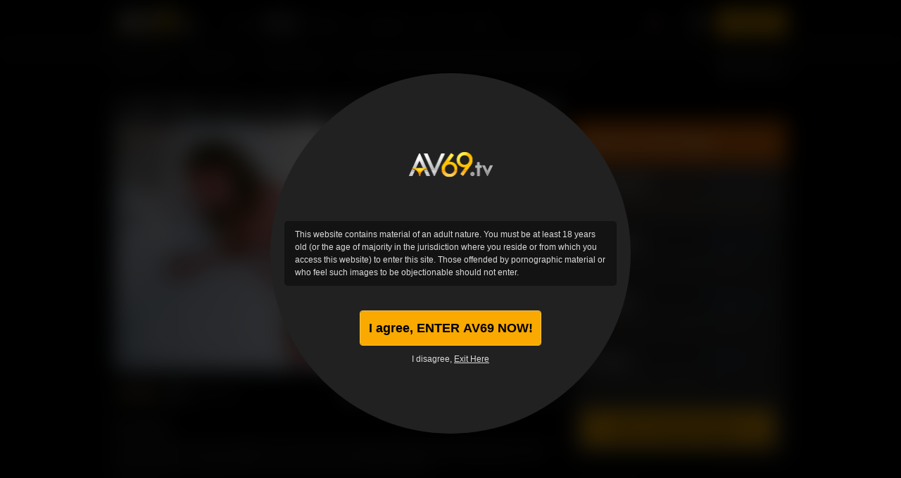

--- FILE ---
content_type: text/html; charset=UTF-8
request_url: https://av69.tv/en/id/7791/lovely-babe-in-her-sexy-high-heels-teasing-and-pussy
body_size: 14848
content:
<!DOCTYPE html>
<html>
<head>
    <!-- Google Tag Manager -->
<script>(function(w,d,s,l,i){w[l]=w[l]||[];w[l].push({'gtm.start':
        new Date().getTime(),event:'gtm.js'});var f=d.getElementsByTagName(s)[0],
      j=d.createElement(s),dl=l!='dataLayer'?'&l='+l:'';j.async=true;j.src=
      'https://www.googletagmanager.com/gtm.js?id='+i+dl;f.parentNode.insertBefore(j,f);
  })(window,document,'script','dataLayer','GTM-K3QTN4M');</script>
<!-- End Google Tag Manager -->

    <meta http-equiv="Content-Type" content="text/html; charset=utf-8" />
    <meta http-equiv="Content-Language" content="en" />
    <meta http-equiv="X-UA-Compatible" content="IE=edge">
    <meta name="msapplication-config" content="none"/>
    <link rel="publisher" href="https://plus.google.com/u/0/105159007217958292396" />
     <title>Japanese sex - lovely babe in her sexy high heels teasing and pussy rubbing</title>
<meta name="keywords" content="">
<meta name="description" content="Japanese XXX Sex Video - Lustful and horny Asian brunette babe is a fine and sex-hungry brunette that loves getting naked, seducing and showing off her luscious goodies. She loves sucking, rubbing and fondling cocks and taking it in her eager fuck holes for pleasure and a massive amount of cum shot for pleasure. ">

<meta name="RATING" content="RTA-5042-1996-1400-1577-RTA">


    <link rel="alternate" href="/en/id/7791/lovely-babe-in-her-sexy-high-heels-teasing-and-pussy" hreflang="x-default" />
    <link rel="alternate" href="/en/id/7791/lovely-babe-in-her-sexy-high-heels-teasing-and-pussy" hreflang="en" />
    <link rel="alternate" href="/ja/id/7791/lovely-babe-in-her-sexy-high-heels-teasing-and-pussy" hreflang="ja" />
    <link rel="canonical" href="https://av69.tv/en/id/7791/lovely-babe-in-her-sexy-high-heels-teasing-and-pussy" />
         <link rel="apple-touch-icon-precomposed" sizes="144x144" href="/assets/av69/images/favicons/apple-touch-icon-144x144.png?version=20161212" />
    <link rel="apple-touch-icon-precomposed" sizes="114x114" href="/assets/av69/images/favicons/apple-touch-icon-114x114.png?version=20161212" />
    <link rel="apple-touch-icon-precomposed" sizes="72x72" href="/assets/av69/images/favicons/apple-touch-icon-72x72.png?version=20161212" />
    <link rel="apple-touch-icon-precomposed" sizes="57x57" href="/assets/av69/images/favicons/apple-touch-icon-57x57.png?version=20161212" />
    <link rel="icon" type="image/png" href="/assets/av69/images/favicons/favicon-32x32.png?version=20161212" sizes="32x32" />
        <link href="https://c4.cdnjav.com/assets/av69.tv/assets/av69/min/css/23742ab.css?version=1707250650" rel="stylesheet" type="text/css">
            <script type="text/javascript" src="https://ajax.googleapis.com/ajax/libs/jquery/1.7.1/jquery.min.js"></script>

        <script type="text/javascript" src="https://c4.cdnjav.com/assets/av69.tv/assets/av69/min/js/d777bcc.js?version=1707250650"></script>
            <script type="text/javascript" src="https://c4.cdnjav.com/assets/av69.tv/assets/av69/min/js/2086dfe.js?version=1707250650"></script>
        <link href="//static.javhd.com/player/jplayer/jplayer.min.css" rel="stylesheet" type="text/css"/>
<script type="text/javascript" src="//static.javhd.com/player/jplayer/jplayer.min.js"></script>
        <script type="text/javascript">
        $(document).ready(function() {
            $(".fancybox").fancybox({
                prevEffect	: 'fade',
                nextEffect	: 'fade'
            });
        });
    </script>
    <script type="text/javascript">
        $prices.setNats("MC4wLjQuNC4wLjAuMC4wLjA");
        $prices.setLocale("en");
        $prices.setPrices(null);
        $prices.setUrl('https://enter.av69.tv/signup/signup.php?step=2&amp;nats=MC4wLjQuNC4wLjAuMC4wLjA&amp;_language=en');

        var homepage="https://av69.tv/en";
        var searchUrl="https://av69.tv/en/search";
                var ilikeit ="Like It!";
    </script>
            <script type="text/javascript" src="https://c4.cdnjav.com/assets/av69.tv/assets/av69/min/js/ebcfed6.js?version=1707250650"></script>
        <script type="text/javascript">

        $(document).ready(function() {
            stat('movie', 7791);
            $(".comments h4").click(function () {
                $(this).toggleClass("active");
                $(".comments-area").slideToggle("fast");
            });
        });

        var item_id = "7791";
        var embed_url = "http://free.javhd.com/embed/";
        var item_title = "Lovely babe in her sexy high heels teasing and pussy rubbing";
        var item_desc = "Lustful and horny Asian brunette babe is a fine and sex-hungry brunette that loves getting naked, seducing and showing off her luscious goodies. She loves sucking, rubbing and fondling cocks and taking it in her eager fuck holes for pleasure and a massive amount of cum shot for pleasure.";
        var embed_homepage_link='brought to you by <a href="https://av69.tv/en">AV69</a>';
    </script>

    <script src="https://browser.sentry-cdn.com/7.19.0/bundle.min.js"
        integrity="sha384-ztBHD5Kyf+YJqkbZijnUhyS5dYdQDCEfB2QjYao1rVJ1qBpQn+WMbafstDcVTHnB"
        crossorigin="anonymous"
></script>
<script>
  Sentry.init({
    dsn: 'https://987212d40961451f8bd2e9e3b335d86a@sentry.pnblab.com/27',
    tracesSampleRate: 0.1,
  });
</script>
</head>
<body class="av69                                 video-page         ">

    <!-- Google Tag Manager (noscript) -->
<noscript>
    <iframe src="https://www.googletagmanager.com/ns.html?id=GTM-K3QTN4M" height="0" width="0" style="display:none;visibility:hidden"></iframe>
</noscript>
<!-- End Google Tag Manager (noscript) -->

<i class="js-app_config" data-locale="en" data-nats="MC4wLjQuNC4wLjAuMC4wLjA" data-user-status="GUEST" data-user-member-id="" data-user-biller="" hidden></i>




    
        
    

<script type="text/javascript">
    (function (e, t, n, a, c, i) {
        e.globicaObjectName = a, e[a] = e[a] || function () {
            (e[a].q = e[a].q || []).push(arguments);
        }, e[a].i = 1 * new Date(), c = t.createElement("script"), i = t.getElementsByTagName("script")[0],
            c.async = 1, c.src = n, i.parentNode.insertBefore(c, i);
    })(window, document, "https://" + "AV69.tv" + "/ascripts/gcu.js", "gl");
    gl('config', {useClientDomain: true});
    gl('params', {
        'networkname': 'javbucks',
        'pagetype': 'VIDEO_PAGE',
        'pageid': '7791',
        'templatetype': 'desktop',
        'locale': 'en',
        'zone': 'NONAUTHORIZED',
        'nats_sess': '',
        'nats_code': 'MC4wLjQuNC4wLjAuMC4wLjA'
    });
    gl('send', 'pageview', {"user_status": "GUEST", "user_memberid": ""});

    document.addEventListener("DOMContentLoaded", function() {
	    gl('function', function(env) {
		    var jsLinks = document.querySelectorAll('.js-gaBtnJoin');
		    for (var i = 0; i < jsLinks.length; i++) {
			    jsLinks[i].addEventListener('click', function() {
                    gl('send', 'CLICK2JOIN', {"user_status": "GUEST", "user_memberid": ""});
			    });
		    }

		    var jsBillingLinks = document.querySelectorAll('.js-gaBtnBilling');
		    for (var j = 0; i < jsBillingLinks.length; j++) {
			    jsBillingLinks[j].addEventListener('click', function() {
                    gl('send', 'CLICK2BILLING', {"user_status": "GUEST", "user_memberid": ""});
			    });
		    }
	    });
    });
</script>

          
  <div class="warning js-warningPopup" id="warningPopup">
    <div class="warning__body">
      <img class="warning__logo" src="/assets/av69/v2/images/warning-page/logo-warning.png?version=20161212" alt="AV69.tv">
      <div class="warning__text">
        <p>
          This website contains material of an adult nature. You must be at least 18 years old (or the age of majority in the jurisdiction where you reside or from which you access this website) to enter this site. Those offended by pornographic material or who feel such images to be objectionable should not enter.
        </p>
      </div>
      <button class="btn btn--buy link1 btn-join butn-join warning__btn js-warningPopupExitBtn" type="button">
        <span>I agree, ENTER AV69 NOW!</span>
      </button>
      <div class="warning__exit">
        I disagree, <a href="https://www.google.com/" class="link_exit">Exit Here</a>
      </div>
    </div>
  </div>

  <style>
    :root {
      --warning-font: Arial, Helvetica, sans-serif;
      --warning-bg: #212121;
      --warning-backface-bg: rgba(0, 0, 0, 0.8);
      --warning-text-bg: #131313;
      --warning-text-color: #DCDCDC;
    }

    .warning {
      position: fixed;
      z-index: 1000;
      top: 0;
      right: 0;
      bottom: 0;
      left: 0;
      display: none;
      flex-direction: column;
      align-items: center;
      justify-content: center;
      background: var(--warning-backface-bg);
      font-family: var(--warning-font);
    }

      .warning__body {
        position: absolute;
        z-index: -1;
        top: 50%;
        left: 50%;
        width: 512px;
        height: 512px;
        transform: translate(-50%, -50%);
        background: var(--warning-bg);
        border-radius: 50%;
        text-align: center;
      }
        @media only screen and (max-width: 540px) {
          .warning__body {
            width: 338px;
            height: 338px;
          }
        }

      .warning__logo {
        display: block;
        width: 120px;
        height: 120px;
        margin: 70px auto 20px;
        object-fit: contain;
      }
        @media only screen and (max-width: 540px) {
          .warning__logo {
            width: 85px;
            height: 85px;
            margin: 25px auto 5px;
          }
        }

    .warning__text {
      max-height: 100px;
      overflow: auto;
      margin: 0 20px 35px;
      padding: 10px 15px;
      background: var(--warning-text-bg);
      color: var(--warning-text-color);
      font-size: 12px;
      line-height: 18px;
      text-align: left;
      border-radius: 5px;
    }
      @media only screen and (max-width: 540px) {
        .warning__text {
          margin: 0 25px 16px;
          padding: 5px;
          font-size: 10px;
          line-height: 16px;
        }
      }

      .warning__text strong {
        font-weight: 800;
      }

    .warning__btn {
      display: block;
      min-width: 258px;
      height: auto;
      margin: 0 auto 10px;
      padding: 0 10px;
      font-family: var(--warning-font);
      font-size: 18px;
      font-weight: 800;
      line-height: 48px;
      text-align: center;
      text-transform: inherit;
      border-radius: 4px;
    }
      @media only screen and (max-width: 540px) {
        .warning__btn {
          min-width: 186px;
          font-size: 12px;
          line-height: 34px;
          border-radius: 3px;
        }
      }

    .warning__exit {
      color: var(--warning-text-color);
      font-size: 12px;
      line-height: 18px;
    }
      @media only screen and (max-width: 540px) {
        .warning__exit {
          font-size: 10px;
        }
      }

    .warning__exit a {
      color: var(--warning-text-color);
      text-decoration: underline;
    }
      .warning__exit a:hover {
        text-decoration: none;
      }


    .showWarningPopup {
      overflow: hidden;
    }
    .showWarningPopup .warning {
      display: flex;
    }
    .showWarningPopup .warning ~ * {
      filter: blur(15px);
    }
    .showWarningPopup .jcookie.active {
      opacity: 0;
    }
  </style>

  <script type="application/javascript">
    (function() {
      const WARNING_COOKIE_NAME = 'adult-warning-popup';
      const WARNING_CLASS_NAME = 'showWarningPopup';
      const WARNING_EXIT_BUTTON_CLASS_NAME = 'js-warningPopupExitBtn';

      const setCookie = (name, value, exdays) => {
        const date = new Date();
        date.setTime(date.getTime() + (exdays * 24 * 60 * 60 * 1000));
        document.cookie = `${name}=${value}; expires=${date.toUTCString()}`;
      };

      const getCookie = (name) => {
        const value = `; ${document.cookie}`;
        const parts = value.split(`; ${name}=`);
        if (parts.length === 2) return parts.pop().split(';').shift();
        return '';
      };

      const showWarningPopup = () => {
        const $pageBody = document.body;
        const $warningPopup = document.getElementById('warningPopup');
        if (!$warningPopup || getCookie(WARNING_COOKIE_NAME)) return;

        $pageBody.classList.add(WARNING_CLASS_NAME);

        const handleClickExitBtn = (event) => {
          const exitButton = event.target.closest(`.${WARNING_EXIT_BUTTON_CLASS_NAME}`);
          if (!exitButton) return;

          $pageBody.classList.remove(WARNING_CLASS_NAME);
          $warningPopup.remove();
          setCookie(WARNING_COOKIE_NAME, 'disabled', 100);
        };

        $warningPopup.addEventListener('click', handleClickExitBtn, false);
      };

      if ("1" === '1') {
        showWarningPopup();
      }

      window.addEventListener("popstate", showWarningPopup);
    })();
  </script>


            <script type="text/javascript">
	var showWarningCookies = "";
	if (!!showWarningCookies) {
		(function (e, t, n, a, c, i) {
			e.addEventListener("jcookie:loaded",function(){e[a].init({
				domain: 'av69.tv',
				text: 'Using cookies, we provide you with the best website experience. By continuing you agree to get all cookies on our site. <a class="jcookie__link" target="_blank" href="https://av69.tv/en/privacy">Show more</a>',
				textAllowBtn: 'Allow cookies',
				textShowBtn: 'Show details',
				textHideBtn: 'Hide details',
				listTitle: 'Cookie declaration',
				listHead: [
					'Name',
				],
				list: '//static.javhd.com/jcookie/jcookie_javbucks.json',
				css: '',
				theme: 'white',
				checkCookie: ['warning-cookies']
			})}),
				e.jcookieObjectName = a, c = t.createElement("script"), i = t.getElementsByTagName("script")[0],
				c.async = 1, c.src = n, i.parentNode.insertBefore(c, i);
		})(window, document, '//static.javhd.com/jcookie/jcookie_v2.js', 'jcookie');
	}
</script>
        
<script type="text/javascript">checkIe6()</script>
<div class="bg-y"><div class="bg"><div id="limits"></div><header
        ><div class="center"><a href="https://av69.tv/en" class="logo" data-ga-category="setpage" data-ga-section="topbar" data-ga-id="logo">AV69.tv<span></span></a><ul class="lang"><li class="first"><a title="English" href="/en/id/7791/lovely-babe-in-her-sexy-high-heels-teasing-and-pussy" class="en"></a></li><li ><a title="日本語" href="/ja/id/7791/lovely-babe-in-her-sexy-high-heels-teasing-and-pussy" class="ja"></a></li></ul><ul class="top-links"><li><span data-ga-category="setpage" data-ga-section="topbar" data-ga-id="MembersLogin" data-url="https://av69.tv/en/login/L2VuL2lkLzc3OTEvbG92ZWx5LWJhYmUtaW4taGVyLXNleHktaGlnaC1oZWVscy10ZWFzaW5nLWFuZC1wdXNzeQ/MC4wLjQuNC4wLjAuMC4wLjA" class="link2 login-btn"><span class="hint-holder"><span class="hint2"><i></i>Login</span></span></span></li><li><span data-url="https://enter.av69.tv/signup/signup.php?step=2&amp;nats=MC4wLjQuNC4wLjAuMC4wLjA&amp;_language=en" class="link1 dark js-gaBtnJoin">Join Now</span></li></ul><menu class="menu"><ul><li class="first"><a href="https://av69.tv/en" title="Home" class="menu-link first" data-ga-category="setpage" data-ga-section="navbar" data-ga-id="Home">Home</a></li><li><a href="https://av69.tv/en/movies" title="Videos" class="menu-link active" data-ga-category="setpage" data-ga-section="navbar" data-ga-id="Videos">Videos</a></li><li><a href="javascript:void(0);" class="menu-link menu-sub co" data-ga-category="setpage" data-ga-section="navbar" data-ga-id="Models" data-sub="models">Models &#9662;</a></li><li><a href="javascript:void(0);" class="menu-link menu-sub co" data-ga-category="setpage" data-ga-section="navbar" data-ga-id="Categories" data-sub="categories">Categories &#9662;</a></li><li><span data-url="https://av69.tv/en/sites" title="Network" class="menu-link" data-ga-category="setpage" data-ga-section="navbar" data-ga-id="Network">Sites</span></li><li><span data-url="https://av69.tv/en/why-us" title="Why us" class="menu-link" data-ga-category="setpage" data-ga-section="navbar" data-ga-id="Benefits">Why us</span></li><li class="last">&nbsp;</li></ul></menu><div id="menu-sub_categories" class="block-content block-categories  menu-sub_list"><p><a href="https://av69.tv/en/categories">View All 326 Categories<span>&#9656;</span></a></p><ul><li><a href="https://av69.tv/en/movies/category/10-inch-cock" title="10+ inch cock" rel="/category/10-inch-cock" class="navi" data-ga-category="setpage" data-ga-section="navbar" data-ga-id="category10+ Inch Cock">10+ Inch Cock</a></li><li><a href="https://av69.tv/en/movies/category/69" title="69" rel="/category/69" class="navi" data-ga-category="setpage" data-ga-section="navbar" data-ga-id="category69">69</a></li><li><a href="https://av69.tv/en/movies/category/Asian-Big-Tits" title="Asian big tits" rel="/category/Asian-Big-Tits" class="navi" data-ga-category="setpage" data-ga-section="navbar" data-ga-id="categoryAsian Big Tits">Asian Big Tits</a></li><li><a href="https://av69.tv/en/movies/category/adorable" title="Adorable" rel="/category/adorable" class="navi" data-ga-category="setpage" data-ga-section="navbar" data-ga-id="categoryAdorable">Adorable</a></li><li><a href="https://av69.tv/en/movies/category/amateur" title="Amateur" rel="/category/amateur" class="navi" data-ga-category="setpage" data-ga-section="navbar" data-ga-id="categoryAmateur">Amateur</a></li><li><a href="https://av69.tv/en/movies/category/amateur-blowjob" title="Amateur blowjob" rel="/category/amateur-blowjob" class="navi" data-ga-category="setpage" data-ga-section="navbar" data-ga-id="categoryAmateur Blowjob">Amateur Blowjob</a></li><li><a href="https://av69.tv/en/movies/category/amateur-teen-18" title="Amateur teen (18+)" rel="/category/amateur-teen-18" class="navi" data-ga-category="setpage" data-ga-section="navbar" data-ga-id="categoryAmateur Teen (18+)">Amateur Teen (18+)</a></li><li><a href="https://av69.tv/en/movies/category/amateur-threesome" title="Amateur threesome" rel="/category/amateur-threesome" class="navi" data-ga-category="setpage" data-ga-section="navbar" data-ga-id="categoryAmateur Threesome">Amateur Threesome</a></li><li><a href="https://av69.tv/en/movies/category/amateur-wife" title="Amateur wife" rel="/category/amateur-wife" class="navi" data-ga-category="setpage" data-ga-section="navbar" data-ga-id="categoryAmateur Wife">Amateur Wife</a></li><li class="last"><a href="https://av69.tv/en/movies/category/anal" title="Anal" rel="/category/anal" class="navi" data-ga-category="setpage" data-ga-section="navbar" data-ga-id="categoryAnal">Anal</a></li></ul><ul><li><a href="https://av69.tv/en/movies/category/anal-creampie" title="Anal creampie" rel="/category/anal-creampie" class="navi" data-ga-category="setpage" data-ga-section="navbar" data-ga-id="categoryAnal Creampie">Anal Creampie</a></li><li><a href="https://av69.tv/en/movies/category/anal-dildo" title="Anal dildo" rel="/category/anal-dildo" class="navi" data-ga-category="setpage" data-ga-section="navbar" data-ga-id="categoryAnal Dildo">Anal Dildo</a></li><li><a href="https://av69.tv/en/movies/category/anal-gangbang" title="Anal gangbang" rel="/category/anal-gangbang" class="navi" data-ga-category="setpage" data-ga-section="navbar" data-ga-id="categoryAnal Gangbang">Anal Gangbang</a></li><li><a href="https://av69.tv/en/movies/category/anal-gape" title="Anal gape" rel="/category/anal-gape" class="navi" data-ga-category="setpage" data-ga-section="navbar" data-ga-id="categoryAnal Gape">Anal Gape</a></li><li><a href="https://av69.tv/en/movies/category/anal-masturbation" title="Anal masturbation" rel="/category/anal-masturbation" class="navi" data-ga-category="setpage" data-ga-section="navbar" data-ga-id="categoryAnal Masturbation">Anal Masturbation</a></li><li><a href="https://av69.tv/en/movies/category/asian" title="Asian" rel="/category/asian" class="navi" data-ga-category="setpage" data-ga-section="navbar" data-ga-id="categoryAsian">Asian</a></li><li><a href="https://av69.tv/en/movies/category/asian-amateur-teen-18" title="Asian amateur teen (18+)" rel="/category/asian-amateur-teen-18" class="navi" data-ga-category="setpage" data-ga-section="navbar" data-ga-id="categoryAsian Amateur Teen (18+)">Asian Amateur Teen (18+)</a></li><li><a href="https://av69.tv/en/movies/category/asian-anal-sex" title="Asian anal sex" rel="/category/asian-anal-sex" class="navi" data-ga-category="setpage" data-ga-section="navbar" data-ga-id="categoryAsian Anal Sex">Asian Anal Sex</a></li><li><a href="https://av69.tv/en/movies/category/asian-babe" title="Asian babe" rel="/category/asian-babe" class="navi" data-ga-category="setpage" data-ga-section="navbar" data-ga-id="categoryAsian Babe">Asian Babe</a></li><li class="last"><a href="https://av69.tv/en/movies/category/asian-bbc-big-black-cock" title="Asian &amp;amp; bbc (big black cock)" rel="/category/asian-bbc-big-black-cock" class="navi" data-ga-category="setpage" data-ga-section="navbar" data-ga-id="categoryAsian &amp;amp; BBC (Big Black Cock)">Asian &amp;amp; BBC (Big Black Cock)</a></li></ul><ul><li><a href="https://av69.tv/en/movies/category/asian-bdsm" title="Asian bdsm" rel="/category/asian-bdsm" class="navi" data-ga-category="setpage" data-ga-section="navbar" data-ga-id="categoryAsian BDSM">Asian BDSM</a></li><li><a href="https://av69.tv/en/movies/category/asian-big-ass" title="Asian big ass" rel="/category/asian-big-ass" class="navi" data-ga-category="setpage" data-ga-section="navbar" data-ga-id="categoryAsian Big Ass">Asian Big Ass</a></li><li><a href="https://av69.tv/en/movies/category/asian-blowjob" title="Asian blowjob" rel="/category/asian-blowjob" class="navi" data-ga-category="setpage" data-ga-section="navbar" data-ga-id="categoryAsian Blowjob">Asian Blowjob</a></li><li><a href="https://av69.tv/en/movies/category/asian-clit" title="Asian clit" rel="/category/asian-clit" class="navi" data-ga-category="setpage" data-ga-section="navbar" data-ga-id="categoryAsian Clit">Asian Clit</a></li><li><a href="https://av69.tv/en/movies/category/asian-creampie" title="Asian creampie" rel="/category/asian-creampie" class="navi" data-ga-category="setpage" data-ga-section="navbar" data-ga-id="categoryAsian Creampie">Asian Creampie</a></li><li><a href="https://av69.tv/en/movies/category/asian-group-sex" title="Asian group sex" rel="/category/asian-group-sex" class="navi" data-ga-category="setpage" data-ga-section="navbar" data-ga-id="categoryAsian Group Sex">Asian Group Sex</a></li><li><a href="https://av69.tv/en/movies/category/asian-hot-mom" title="Asian hot mom" rel="/category/asian-hot-mom" class="navi" data-ga-category="setpage" data-ga-section="navbar" data-ga-id="categoryAsian Hot Mom">Asian Hot Mom</a></li><li><a href="https://av69.tv/en/movies/category/asian-massage" title="Asian massage" rel="/category/asian-massage" class="navi" data-ga-category="setpage" data-ga-section="navbar" data-ga-id="categoryAsian Massage">Asian Massage</a></li><li><a href="https://av69.tv/en/movies/category/asian-mature" title="Asian mature" rel="/category/asian-mature" class="navi" data-ga-category="setpage" data-ga-section="navbar" data-ga-id="categoryAsian Mature">Asian Mature</a></li><li class="last"><a href="https://av69.tv/en/movies/category/asian-milf" title="Asian milf" rel="/category/asian-milf" class="navi" data-ga-category="setpage" data-ga-section="navbar" data-ga-id="categoryAsian MILF">Asian MILF</a></li></ul></div><div id="menu-sub_models" class="block-content block-models menu-sub_list"><p><a href="https://av69.tv/en/models" title="View All 571 Models">View All 571 Models<span>&#9656;</span></a></p><ul><li><a href="https://av69.tv/en/model/Yu-Shinoda" title="Yu Shinoda" ><span>1.</span> Yu Shinoda</a></li><li><a href="https://av69.tv/en/model/Mei-Matsumoto" title="Mei Matsumoto" ><span>2.</span> Mei Matsumoto</a></li><li><a href="https://av69.tv/en/model/Sofia-Takigawa" title="Sofia Takigawa" ><span>3.</span> Sofia Takigawa</a></li><li><a href="https://av69.tv/en/model/Sanae-Akino" title="Sanae Akino" ><span>4.</span> Sanae Akino</a></li><li><a href="https://av69.tv/en/model/Mahoro-Yoshino" title="Mahoro Yoshino" ><span>5.</span> Mahoro Yoshino</a></li><li><a href="https://av69.tv/en/model/Eri-Hosaka" title="Eri Hosaka" ><span>6.</span> Eri Hosaka</a></li><li><a href="https://av69.tv/en/model/Emiri-Okazaki" title="Emiri Okazaki" ><span>7.</span> Emiri Okazaki</a></li><li><a href="https://av69.tv/en/model/Mari-Sasaki" title="Mari Sasaki" ><span>8.</span> Mari Sasaki</a></li><li><a href="https://av69.tv/en/model/Rina-Uchimura" title="Rina Uchimura" ><span>9.</span> Rina Uchimura</a></li><li class="last"><a href="https://av69.tv/en/model/Miku-Ohashi" title="Miku Ohashi" ><span>10.</span> Miku Ohashi</a></li></ul><ul><li><a href="https://av69.tv/en/model/Chisa-Hoshino" title="Chisa Hoshino" ><span>11.</span> Chisa Hoshino</a></li><li><a href="https://av69.tv/en/model/Rin-Aoki" title="Rin Aoki" ><span>12.</span> Rin Aoki</a></li><li><a href="https://av69.tv/en/model/Kanna-Nozomi" title="Kanna Nozomi" ><span>13.</span> Kanna Nozomi</a></li><li><a href="https://av69.tv/en/model/Anju-Akane" title="Anju Akane" ><span>14.</span> Anju Akane</a></li><li><a href="https://av69.tv/en/model/Suzuna-Komiya" title="Suzuna Komiya" ><span>15.</span> Suzuna Komiya</a></li><li><a href="https://av69.tv/en/model/Kyoko-Nakajima" title="Kyoko Nakajima" ><span>16.</span> Kyoko Nakajima</a></li><li><a href="https://av69.tv/en/model/Yukina-Saeki" title="Yukina Saeki" ><span>17.</span> Yukina Saeki</a></li><li><a href="https://av69.tv/en/model/Mayu-Kawai" title="Mayu Kawai" ><span>18.</span> Mayu Kawai</a></li><li><a href="https://av69.tv/en/model/Risa-Oomomo" title="Risa Oomomo" ><span>19.</span> Risa Oomomo</a></li><li class="last"><a href="https://av69.tv/en/model/Chie-Aoi" title="Chie Aoi" ><span>20.</span> Chie Aoi</a></li></ul><ul><li><a href="https://av69.tv/en/model/Yui-Hatano" title="Yui Hatano" ><span>21.</span> Yui Hatano</a></li><li><a href="https://av69.tv/en/model/Yuka-Hazuki" title="Yuka Hazuki" ><span>22.</span> Yuka Hazuki</a></li><li><a href="https://av69.tv/en/model/Reira-Aisaki" title="Reira Aisaki" ><span>23.</span> Reira Aisaki</a></li><li><a href="https://av69.tv/en/model/Nozomi-Koizumi" title="Nozomi Koizumi" ><span>24.</span> Nozomi Koizumi</a></li><li><a href="https://av69.tv/en/model/Momoka-Sakai" title="Momoka Sakai" ><span>25.</span> Momoka Sakai</a></li><li><a href="https://av69.tv/en/model/Rara-Unno" title="Rara Unno" ><span>26.</span> Rara Unno</a></li><li><a href="https://av69.tv/en/model/Kaori-Maeda" title="Kaori Maeda" ><span>27.</span> Kaori Maeda</a></li><li><a href="https://av69.tv/en/model/Misuzu-Tachibana" title="Misuzu Tachibana" ><span>28.</span> Misuzu Tachibana</a></li><li><a href="https://av69.tv/en/model/Sakura-Anna" title="Sakura Anna" ><span>29.</span> Sakura Anna</a></li><li class="last"><a href="https://av69.tv/en/model/MINAMI-ASANO" title="Minami Asano" ><span>30.</span> Minami Asano</a></li></ul></div></div></header><div class="gradient"></div><div class="center"><div class="breadcrumbs" id="breadcrumbs"><a href="/en" title="Japanese AV" data-ga-category="setpage" data-ga-section="breadcrumbs" data-ga-id="Japanese AV">Japanese AV</a>
                                        &nbsp;&nbsp;&rarr;&nbsp;&nbsp;
                                                <a href="/en/movies" title="Japanese sex" data-ga-category="setpage" data-ga-section="breadcrumbs" data-ga-id="Japanese sex">Japanese sex</a>
                                        &nbsp;&nbsp;&rarr;&nbsp;&nbsp;
                                                <a href="/en/movies/category/reverse-cowgirl" title="Reverse Cowgirl" data-ga-category="setpage" data-ga-section="breadcrumbs" data-ga-id="Reverse Cowgirl">Reverse Cowgirl</a>
                                        &nbsp;&nbsp;&rarr;&nbsp;&nbsp;
                                                Lovely babe in her sexy high heels teasing and pussy rubbing
                                        &nbsp;&darr;&nbsp;&nbsp;
                            <div class="search"><form id="main_search" action="https://av69.tv/en/search"><!--<input type="hidden" name="sortby" id="search_type" value="all" />--><input name="q" class="text" type="text"
                                                /><input name="" type="submit" value="&#9656;" class="submit" data-ga-category="setpage" data-ga-section="topbar" data-ga-id="Search" /></form></div></div></div><div class="share" id="embed_form"><a class="close" href="javascript:void(0);" title="Close"></a><h3>Share this video!</h3><div class="addthis_toolbox addthis_default_style addthis_32x32_style"><a class="addthis_button_preferred_1"></a><a class="addthis_button_preferred_2"></a><a class="addthis_button_preferred_3"></a><a class="addthis_button_preferred_4"></a><a class="addthis_button_compact"></a><a class="addthis_counter addthis_bubble_style"></a></div><script type="text/javascript" src="https://s7.addthis.com/js/250/addthis_widget.js#pubid=javhd"></script><p>Add to your favorites and share our unique videos, sexy pictures and hot models with your friends. You can post on sites like Facebook and MySpace. Send links to your friends by e-mail. Tell everyone about us!</p><b>Get embed code:</b><textarea id="embed_code"><iframe src="http://free.javhd.com/embed/?id=7791" width="720" height="435" frameborder="0"></iframe><p><a href="https://av69.tv/en/id/7791/lovely-babe-in-her-sexy-high-heels-teasing-and-pussy">Lovely babe in her sexy high heels teasing and pussy rubbing</a> brought to you by <a href="https://av69.tv/en">AV69</a></p></textarea><p>This is our embed code, which supports iPad, iPhone, Flash and beyond. Just copy and post it on your blogs and web pages..</p><a href="javascript:void(0);" title="Show embed options" data-text="Hide embed options" class="options-show" onclick="showEmbedOptions(this);">Show embed options</a><div class="share-options" id="options" style="display:none;"><ul><li><label><input id="embed_link" class="embed_chk" name="" checked="checked" type="checkbox" value="" />&nbsp;&nbsp;Show text link below video</label></li><li><label><input id="embed_desc" class="embed_chk" name="" type="checkbox" value="" />&nbsp;&nbsp;Show description below video</label></li></ul><b>Player size: <span>(px)</span></b><div class="players"><a href="javascript:void(0);" data-size="720x435" onclick="additionalSize(this);" class="active">
                720x435
                <span class="size1"></span></a><a href="javascript:void(0);" data-size="460x289" onclick="additionalSize(this);" class="">
                460x289
                <span class="size2"></span></a><a href="javascript:void(0);" data-size="320x210" onclick="additionalSize(this);" class="">
                320x210
                <span class="size3"></span></a><div>
                Custom
                <br/><input name="embed_width" id="embed_width" type="text" class="time2" value="720"/>
                x
                <input name="embed_height" id="embed_height" type="text" class="time2" value="435"/></div><br class="clearfloat"/></div></div></div><div class="center unlock-scene-sidebar"><div itemscope itemtype="http://schema.org/Movie"><div class="video-title"><h1 itemprop="name">Lovely babe in her sexy high heels teasing and pussy rubbing</h1><span itemprop="duration" style="display: none;">41:56</span></div><!-- PLAYER --><div id="jplayer-wrapper" class="jplayer__wrapper"><div class="player-container" style="background: url('https://c4.cdnjav.com/content-01/thumbs/tokyo-addiction-akasaka-scene2/thumbs/thumb1/940x530/thumb1.jpg') left top no-repeat;background-size:630px 354px;"><div class="player"><span style="display:none;" class="general-thumb"><img class="" alt="Lovely babe in her sexy high heels teasing and pussy rubbing" src="https://c4.cdnjav.com/content-01/thumbs/tokyo-addiction-akasaka-scene2/thumbs/thumb1/940x530/thumb1.jpg" /></span><a class="show_lock" data-action="show_lock" href="javascript:void(0);" title="Lovely babe in her sexy high heels teasing and pussy rubbing"><span class="play"></span></a><script type="text/javascript">
    $(document).ready(function() {
        $('[data-action="show_lock"]').on('click', function() {
            if ( $(".player").size() ) {
                if($("#lock").hasClass('lock-delay')){
                    $(".player").fadeIn(500, function(){$("#lock").fadeIn(300, function(){
                        $("#lock form").delay(1200).fadeIn();
                    });});
                } else {
                    $(".player").fadeIn(500, function(){$("#lock").fadeIn();});
                }
            }
            return false;
        });
    });
</script></div><div class="lock lock-delay" id="lock"><div class="player-message"><div><p>For Members Only.<br><span>Get instant access here</span></p></div></div></div><script>
        $(document).ready(function() {
            $container = $('#join_form-ws');

            $(".signup label", $container).click(function(){
                $(".signup label", $container).removeClass("first");
                $(this).addClass("first");
            });

            $('#join_submit-ws', $container).click(function() {
                gl('send', 'CLICK2BILLING');
                $("#join_form-ws").submit();
                return false;
            });

            $('input[name="signup[custom4]"]', $container).val(get_cookie('__utmx'));
            $('input[name="signup[custom5]"]', $container).val(get_cookie('_ga'));
        });

    </script><form action="https://enter.av69.tv/signup/signup.php?step=2&amp;nats=MC4wLjQuNC4wLjAuMC4wLjA&amp;_language=en" id="join_form-ws" method="post"><input type="hidden" name="nats" value="MC4wLjQuNC4wLjAuMC4wLjA" /><input type="hidden" name="nextra[NETBILLING][user_data]" value="%THREATMETRIX_VALUE%" /><input type="hidden" name="cascade" value="" /><input type="hidden" name="step" value="signup" /><input type="hidden" name="_language" value="en" /><input type="hidden" name="formloaded" value="1" /><input type="hidden" name="signup[reuse_matching_user]" value="1" /><input type="hidden" name="signup[rename_old_member]" value="1" /><input type="hidden" name="signup[mailok]" value="1" /><input type="hidden" name="signup[custom2]" value="" /><input type="hidden" name="signup[custom5]" value="" /><input type="hidden" name="signup[custom4]" value="" /><input type="hidden" name="signup[custom3]" value="" /><input type="hidden" name="signup[random_userpass]" value="10:1:5:a" /><div class="signup step22"><span class="sites-count"></span><div class="signup-title">Unlock this scene</div><div class="signup-content"><div class="signup-options"><div class="js-custom-form"><link href="/assets/av69/css/e13fcc2.css?version=20161212" rel="stylesheet" type="text/css" /><div class="price-form-loader jem-preloader jem-preloader--av69"><svg xmlns="http://www.w3.org/2000/svg" width="48" height="48" viewBox="0 0 24 24"><path d="M18 10.5v2c0 0.3 0.2 0.5 0.5 0.5h5c0.3 0 0.5-0.2 0.5-0.5v-2c0-0.3-0.2-0.5-0.5-0.5h-5C18.2 10 18 10.2 18 10.5z"/><path d="M7 12.5v-2C7 10.2 6.8 10 6.5 10h-5C1.2 10 1 10.2 1 10.5v2C1 12.8 1.2 13 1.5 13h5C6.8 13 7 12.8 7 12.5z"/><path d="M13.5 17h-2c-0.3 0-0.5 0.2-0.5 0.5v5c0 0.3 0.2 0.5 0.5 0.5h2c0.3 0 0.5-0.2 0.5-0.5v-5C14 17.2 13.8 17 13.5 17z"/><path d="M11.5 6h2C13.8 6 14 5.8 14 5.5v-5C14 0.2 13.8 0 13.5 0h-2C11.2 0 11 0.2 11 0.5v5C11 5.8 11.2 6 11.5 6z"/><path d="M17.1 14.7l-1.4 1.4c-0.2 0.2-0.2 0.5 0 0.7l3.5 3.5c0.2 0.2 0.5 0.2 0.7 0l1.4-1.4c0.2-0.2 0.2-0.5 0-0.7l-3.5-3.5C17.6 14.5 17.3 14.5 17.1 14.7z"/><path d="M7.9 8.3l1.4-1.4c0.2-0.2 0.2-0.5 0-0.7L5.8 2.7c-0.2-0.2-0.5-0.2-0.7 0L3.7 4.1c-0.2 0.2-0.2 0.5 0 0.7l3.5 3.5C7.4 8.5 7.7 8.5 7.9 8.3z"/><path d="M9.3 16.1l-1.4-1.4c-0.2-0.2-0.5-0.2-0.7 0L3.7 18.2c-0.2 0.2-0.2 0.5 0 0.7l1.4 1.4c0.2 0.2 0.5 0.2 0.7 0l3.5-3.5C9.5 16.6 9.5 16.3 9.3 16.1z"/><path d="M15.7 6.9l1.4 1.4c0.2 0.2 0.5 0.2 0.7 0l3.5-3.5c0.2-0.2 0.2-0.5 0-0.7L19.9 2.7c-0.2-0.2-0.5-0.2-0.7 0l-3.5 3.5C15.5 6.4 15.5 6.7 15.7 6.9z"/></svg></div></div><div class="signup-submit"><a href="javascript:void(0);" type="submit" class="link1 js-gaBtnBilling" id="join_submit-ws">Get Access Now <span class="icon-arrow"></span></a></div></div></div></div><script type="text/javascript">
            $prices.buildForm();
        </script></form></div></div><!-- END PLAYER --><div class="buttons tour"><span data-ga-category="setpage" data-ga-section="video" data-ga-id="Like" class="like addrating" data-rel="liked" data-url="https://av69.tv/id/7791/addrating/1"><span>Like</span></span><span data-ga-category="setpage" data-ga-section="video" data-ga-id="Dislike" class="dislike addrating" data-rel="disliked" data-url="https://av69.tv/id/7791/addrating/0" title="Dislike"><span></span></span><span class="item-liked"><span>Liked</span></span><span class="item-disliked"><span>Disliked</span></span><span class="vote-stats">1% Like it<br />157322 views</span><a data-ga-category="setpage" data-ga-section="video" data-ga-id="Showjoin" href="javascript:void(0);" class="link1 show_join hidden"><span>Create an account</span></a><div class="downloads"><i><span>Downloads</span></i><ul><li><a data-ga-category="setpage" data-ga-section="video" data-ga-id="Showjoin" href="https://enter.av69.tv/signup/signup.php?step=2&amp;nats=MC4wLjQuNC4wLjAuMC4wLjA&amp;_language=en"
                       class="show_join js-gaBtnJoin"
                       title="HD Quality"><span>HD Quality</span>1 Gb
                        , mp4</a></li><li><a data-ga-category="setpage" data-ga-section="video" data-ga-id="Showjoin" href="https://enter.av69.tv/signup/signup.php?step=2&amp;nats=MC4wLjQuNC4wLjAuMC4wLjA&amp;_language=en"
                       class="show_join js-gaBtnJoin"
                       title="Normal Quality"><span>Normal Quality</span>627 Mb, mp4</a></li><li><a data-ga-category="setpage" data-ga-section="video" data-ga-id="Showjoin" href="https://enter.av69.tv/signup/signup.php?step=2&amp;nats=MC4wLjQuNC4wLjAuMC4wLjA&amp;_language=en"
                       class="show_join js-gaBtnJoin"
                       title="Low Quality"><span>Low Quality</span>329 Mb, mp4</a></li><li><a data-ga-category="setpage" data-ga-section="video" data-ga-id="Showjoin" href="https://enter.av69.tv/signup/signup.php?step=2&amp;nats=MC4wLjQuNC4wLjAuMC4wLjA&amp;_language=en"
                       class="show_join js-gaBtnJoin"
                       title="iPhone Version"><span>iPhone Version</span>179 Mb, mp4</a></li><li><a data-ga-category="setpage" data-ga-section="video" data-ga-id="Showjoin" href="https://enter.av69.tv/signup/signup.php?step=2&amp;nats=MC4wLjQuNC4wLjAuMC4wLjA&amp;_language=en"
                           class="show_join last js-gaBtnJoin" title="Download photos (zip)"><span>Download photos (zip)</span></a></li></ul></div><a data-ga-category="setpage" data-ga-section="video" data-ga-id="Share" class="share-btn fancybox" href="#embed_form" title=""><span>Share</span></a><a data-ga-category="setpage" data-ga-section="video" data-ga-id="Photos" class="photos-btn" href="javascript:void(0);"><span>Photos</span></a></div><div class="set-info"><div class="set-info__description"><span class="info-title">Description</span><p>Lustful and horny Asian brunette babe is a fine and sex-hungry brunette that loves getting naked, seducing and showing off her luscious goodies. She loves sucking, rubbing and fondling cocks and taking it in her eager fuck holes for pleasure and a massive amount of cum shot for pleasure.</p></div></div><div class="set-info-links"><div class="set-info__tags-array"><div class="categories-links"><span class="info-title">Categories</span><a href="/en/movies/category/asian" title="Asian">Asian</a><a href="/en/movies/category/beauty" title="Beauty">Beauty</a><a href="/en/movies/category/doggystyle" title="Doggystyle">Doggystyle</a><a href="/en/movies/category/facial-cumshot" title="Facial cumshot">Facial cumshot</a><a href="/en/movies/category/fingering" title="Fingering">Fingering</a><a href="/en/movies/category/hardcore" title="Hardcore">Hardcore</a><a href="/en/movies/category/high-heels" title="High heels">High heels</a><a href="/en/movies/category/japanese" title="Japanese">Japanese</a><a href="/en/movies/category/lingerie" title="Lingerie">Lingerie</a><a href="/en/movies/category/masturbation" title="Masturbation">Masturbation</a><a href="/en/movies/category/pornstar" title="Pornstar">Pornstar</a><a href="/en/movies/category/reverse-cowgirl" title="Reverse cowgirl">Reverse cowgirl</a><a href="/en/movies/category/slim" title="Slim">Slim</a><a href="/en/movies/category/uncensored" title="Uncensored">Uncensored</a></div></div><div class="set-info__model"><span class="info-title">Featuring model</span><p><a data-ga-category="setpage" data-ga-section="video" data-ga-id="Model" href="https://av69.tv/en/model/aya-sakuraba"><img src="https://c4.cdnjav.com/content-01/models/75x100/827h.jpg" align="left" />Aya Sakuraba</a></p></div></div><div class="photos-members"><div class="clearfix"></div><div class="title2"><h4>Aya Sakuraba  Reverse Cowgirl Pictures </h4></div><span data-ga-category="setpage" data-ga-section="video" data-ga-id="VideoPictureClick" data-rel="group" data-url="https://c4.cdnjav.com/content-01/thumbs/tokyo-addiction-akasaka-scene2-p/images/640x480/1s.jpg" class="fancybox"><span class="img-cont js-image-smart-crop"><img title="Lovely babe in her sexy high heels teasing and pussy rubbing Photo 1" alt="Lovely babe in her sexy high heels teasing and pussy rubbing Photo 1" src="https://c4.cdnjav.com/content-01/thumbs/tokyo-addiction-akasaka-scene2-p/images/180x120/1s.jpg" /></span><span class="zoom"></span></span><span data-ga-category="setpage" data-ga-section="video" data-ga-id="VideoPictureClick" data-rel="group" data-url="https://c4.cdnjav.com/content-01/thumbs/tokyo-addiction-akasaka-scene2-p/images/640x480/2s.jpg" class="fancybox"><span class="img-cont js-image-smart-crop"><img title="Lovely babe in her sexy high heels teasing and pussy rubbing Photo 2" alt="Lovely babe in her sexy high heels teasing and pussy rubbing Photo 2" src="https://c4.cdnjav.com/content-01/thumbs/tokyo-addiction-akasaka-scene2-p/images/180x120/2s.jpg" /></span><span class="zoom"></span></span><span data-ga-category="setpage" data-ga-section="video" data-ga-id="VideoPictureClick" data-rel="group" data-url="https://c4.cdnjav.com/content-01/thumbs/tokyo-addiction-akasaka-scene2-p/images/640x480/3s.jpg" class="fancybox"><span class="img-cont js-image-smart-crop"><img title="Lovely babe in her sexy high heels teasing and pussy rubbing Photo 3" alt="Lovely babe in her sexy high heels teasing and pussy rubbing Photo 3" src="https://c4.cdnjav.com/content-01/thumbs/tokyo-addiction-akasaka-scene2-p/images/180x120/3s.jpg" /></span><span class="zoom"></span></span><span data-ga-category="setpage" data-ga-section="video" data-ga-id="VideoPictureClick" data-rel="group" data-url="https://c4.cdnjav.com/content-01/thumbs/tokyo-addiction-akasaka-scene2-p/images/640x480/4s.jpg" class="fancybox"><span class="img-cont js-image-smart-crop"><img title="Lovely babe in her sexy high heels teasing and pussy rubbing Photo 4" alt="Lovely babe in her sexy high heels teasing and pussy rubbing Photo 4" src="https://c4.cdnjav.com/content-01/thumbs/tokyo-addiction-akasaka-scene2-p/images/180x120/4s.jpg" /></span><span class="zoom"></span></span><span data-ga-category="setpage" data-ga-section="video" data-ga-id="VideoPictureClick" data-rel="group" data-url="https://c4.cdnjav.com/content-01/thumbs/tokyo-addiction-akasaka-scene2-p/images/640x480/5s.jpg" class="fancybox"><span class="img-cont js-image-smart-crop"><img title="Lovely babe in her sexy high heels teasing and pussy rubbing Photo 5" alt="Lovely babe in her sexy high heels teasing and pussy rubbing Photo 5" src="https://c4.cdnjav.com/content-01/thumbs/tokyo-addiction-akasaka-scene2-p/images/180x120/5s.jpg" /></span><span class="zoom"></span></span><span data-ga-category="setpage" data-ga-section="video" data-ga-id="VideoPictureClick" data-rel="group" data-url="https://c4.cdnjav.com/content-01/thumbs/tokyo-addiction-akasaka-scene2-p/images/640x480/6s.jpg" class="fancybox"><span class="img-cont js-image-smart-crop"><img title="Lovely babe in her sexy high heels teasing and pussy rubbing Photo 6" alt="Lovely babe in her sexy high heels teasing and pussy rubbing Photo 6" src="https://c4.cdnjav.com/content-01/thumbs/tokyo-addiction-akasaka-scene2-p/images/180x120/6s.jpg" /></span><span class="zoom"></span></span><span data-ga-category="setpage" data-ga-section="video" data-ga-id="VideoPictureClick" data-rel="group" data-url="https://c4.cdnjav.com/content-01/thumbs/tokyo-addiction-akasaka-scene2-p/images/640x480/7s.jpg" class="fancybox"><span class="img-cont js-image-smart-crop"><img title="Lovely babe in her sexy high heels teasing and pussy rubbing Photo 7" alt="Lovely babe in her sexy high heels teasing and pussy rubbing Photo 7" src="https://c4.cdnjav.com/content-01/thumbs/tokyo-addiction-akasaka-scene2-p/images/180x120/7s.jpg" /></span><span class="zoom"></span></span><span data-ga-category="setpage" data-ga-section="video" data-ga-id="VideoPictureClick" data-rel="group" data-url="https://c4.cdnjav.com/content-01/thumbs/tokyo-addiction-akasaka-scene2-p/images/640x480/8s.jpg" class="fancybox"><span class="img-cont js-image-smart-crop"><img title="Lovely babe in her sexy high heels teasing and pussy rubbing Photo 8" alt="Lovely babe in her sexy high heels teasing and pussy rubbing Photo 8" src="https://c4.cdnjav.com/content-01/thumbs/tokyo-addiction-akasaka-scene2-p/images/180x120/8s.jpg" /></span><span class="zoom"></span></span><span data-ga-category="setpage" data-ga-section="video" data-ga-id="VideoPictureClick" data-rel="group" data-url="https://c4.cdnjav.com/content-01/thumbs/tokyo-addiction-akasaka-scene2-p/images/640x480/9s.jpg" class="fancybox"><span class="img-cont js-image-smart-crop"><img title="Lovely babe in her sexy high heels teasing and pussy rubbing Photo 9" alt="Lovely babe in her sexy high heels teasing and pussy rubbing Photo 9" src="https://c4.cdnjav.com/content-01/thumbs/tokyo-addiction-akasaka-scene2-p/images/180x120/9s.jpg" /></span><span class="zoom"></span></span><span data-ga-category="setpage" data-ga-section="video" data-ga-id="VideoPictureClick" data-rel="group" data-url="https://c4.cdnjav.com/content-01/thumbs/tokyo-addiction-akasaka-scene2-p/images/640x480/10s.jpg" class="fancybox"><span class="img-cont js-image-smart-crop"><img title="Lovely babe in her sexy high heels teasing and pussy rubbing Photo 10" alt="Lovely babe in her sexy high heels teasing and pussy rubbing Photo 10" src="https://c4.cdnjav.com/content-01/thumbs/tokyo-addiction-akasaka-scene2-p/images/180x120/10s.jpg" /></span><span class="zoom"></span></span><span data-ga-category="setpage" data-ga-section="video" data-ga-id="VideoPictureClick" data-rel="group" data-url="https://c4.cdnjav.com/content-01/thumbs/tokyo-addiction-akasaka-scene2-p/images/640x480/11s.jpg" class="fancybox"><span class="img-cont js-image-smart-crop"><img title="Lovely babe in her sexy high heels teasing and pussy rubbing Photo 11" alt="Lovely babe in her sexy high heels teasing and pussy rubbing Photo 11" src="https://c4.cdnjav.com/content-01/thumbs/tokyo-addiction-akasaka-scene2-p/images/180x120/11s.jpg" /></span><span class="zoom"></span></span><span data-ga-category="setpage" data-ga-section="video" data-ga-id="VideoPictureClick" data-rel="group" data-url="https://c4.cdnjav.com/content-01/thumbs/tokyo-addiction-akasaka-scene2-p/images/640x480/12s.jpg" class="fancybox"><span class="img-cont js-image-smart-crop"><img title="Lovely babe in her sexy high heels teasing and pussy rubbing Photo 12" alt="Lovely babe in her sexy high heels teasing and pussy rubbing Photo 12" src="https://c4.cdnjav.com/content-01/thumbs/tokyo-addiction-akasaka-scene2-p/images/180x120/12s.jpg" /></span><span class="zoom"></span></span></div><span data-ga-category="setpage" data-ga-section="video" data-ga-id="WatchAll" data-url="https://enter.av69.tv/signup/signup.php?step=2&amp;nats=MC4wLjQuNC4wLjAuMC4wLjA&amp;_language=en&amp;dir=tokyo-addiction-akasaka-scene2" title="Watch all" class="link1 js-gaBtnJoin" style="padding: 0 12px; font-weight: normal;">Get Hi-Defenition Photos Now &#9656;</span><div class="clear"></div></div></div><div class="center"><div class="features feature1"><p><span>Get JAVHD Premium Network Access!</span>
            More than <b>50,000</b> users are already with us.        </p><ul><li class="f-icon1">17 Niche Sites</li><li class="f-icon2">4353 Models</li><li class="f-icon3">45.08 Tb Archive</li><li class="f-icon4">17500+ Videos</li><li class="f-icon5">429200 Pictures</li><li class="f-icon6">24/7 Support</li></ul><span data-url="https://enter.av69.tv/signup/signup.php?step=2&amp;nats=MC4wLjQuNC4wLjAuMC4wLjA&amp;_language=en" class="link1 js-gaBtnJoin">Get Access Now</span></span></div></div><div class="gradient"></div><div class="center"><div class="app-nh-container"><div class="overlay" id="center_overlay"></div><div class="related-thumbs-list"><div class="title"><h3 class="pull-left">Suggested videos</h3><ul class="filter-sort"><li><a href="javascript:void(0)" data-nh-href="https://av69.tv/en/id/7791/suggested/justadded" class="nh-navi active"><span>Most Recent +</span></a></li><li><a href="javascript:void(0)" data-nh-href="https://av69.tv/en/id/7791/suggested/popular" class="nh-navi"><span>Most Viewed -</span></a></li><li><a href="javascript:void(0)" data-nh-href="https://av69.tv/en/id/7791/suggested/top" class="nh-navi"><span>Top Rated -</span></a></li></ul></div><div class="thumbs movies_items"><div class="thumb-body"><a data-ga-category="setpage" data-ga-section="Suggestions" data-ga-id="ThumbClick" href="https://av69.tv/en/id/6660/good-vibrator-makes-teen-suzanna-quiver-as-she-cums" title="A Good Vibrator Makes Teen Suzanna Quiver As She Cums"><img class="" alt="A Good Vibrator Makes Teen Suzanna Quiver As She Cums" src="https://c4.cdnjav.com/content-01/thumbs/1-bdg01-suzanna-egals-11-p/images/306x171/34s.jpg" /><span class="icon-hd"></span><span class="border"><span class="play"></span></span><span class="thumb-text">A Good Vibrator Makes Teen Suzanna...</span><span class="time">16:22</span><span class="rating">11%</span></a></div><div class="thumb-body"><a data-ga-category="setpage" data-ga-section="Suggestions" data-ga-id="ThumbClick" href="https://av69.tv/en/id/7797/japanese-av-model-kanako-tsuchiyo-blowing-in-hot-oral" title="Japanese av model Kanako Tsuchiyo blowing in hot oral"><img class="" alt="Japanese av model Kanako Tsuchiyo blowing in hot oral" src="https://c4.cdnjav.com/content-01/thumbs/tokyo-addiction-shinjuku-scene1/thumbs/thumb1/306x171/thumb1.jpg" /><span class="icon-hd"></span><span class="border"><span class="play"></span></span><span class="thumb-text">Japanese av model Kanako Tsuchiyo...</span><span class="time">19:11</span><span class="rating">3%</span></a></div><div class="thumb-body"><a data-ga-category="setpage" data-ga-section="Suggestions" data-ga-id="ThumbClick" href="https://av69.tv/en/id/6676/pervert-asian-bimbo-gagging-rock-hard-cock-and-cum-covered" title="Pervert Asian bimbo gagging a rock-hard cock and cum covered"><img class="" alt="Pervert Asian bimbo gagging a rock-hard cock and cum covered" src="https://c4.cdnjav.com/content-01/thumbs/2-bdg03-akiho-nishimura-egals-13-p/images/306x171/16s.jpg" /><span class="icon-hd"></span><span class="border"><span class="play"></span></span><span class="thumb-text">Pervert Asian bimbo gagging a...</span><span class="time">37:12</span><span class="rating">1%</span></a></div><div class="thumb-body"><a data-ga-category="setpage" data-ga-section="Suggestions" data-ga-id="ThumbClick" href="https://av69.tv/en/id/13871/japaneseav-babe-goes-wildwith-stiff-dong" title="Japanese av babe goes wild with a stiff dong "><img class="" alt="Japanese av babe goes wild with a stiff dong " src="https://c4.cdnjav.com/content-01/thumbs/1-smbd-53-megumi-shino-s-model-vol-53-p/images/306x171/7s.jpg" /><span class="icon-hd"></span><span class="border"><span class="play"></span></span><span class="thumb-text">Japanese av babe goes wild with a...</span><span class="time">32:36</span><span class="rating">1%</span></a></div><div class="thumb-body"><a data-ga-category="setpage" data-ga-section="Suggestions" data-ga-id="ThumbClick" href="https://av69.tv/en/id/7803/beautiful-brunette-babe-stroking-hard-cock-and-swallowing-cum" title="Beautiful brunette babe stroking a hard cock and swallowing cum"><img class="" alt="Beautiful brunette babe stroking a hard cock and swallowing cum" src="https://c4.cdnjav.com/content-01/thumbs/tokyo-addiction-shinjuku-scene3/thumbs/thumb1/306x171/thumb1.jpg" /><span class="icon-hd"></span><span class="border"><span class="play"></span></span><span class="thumb-text">Beautiful brunette babe stroking a...</span><span class="time">20:18</span><span class="rating">5%</span></a></div><div class="thumb-body"><a data-ga-category="setpage" data-ga-section="Suggestions" data-ga-id="ThumbClick" href="https://av69.tv/en/id/7801/naughty-brunette-babe-giving-head-and-swallowing-jizz" title="Naughty brunette babe giving head and swallowing jizz"><img class="" alt="Naughty brunette babe giving head and swallowing jizz" src="https://c4.cdnjav.com/content-01/thumbs/tokyo-addiction-shinjuku-scene4-p/images/306x171/56s.jpg" /><span class="icon-hd"></span><span class="border"><span class="play"></span></span><span class="thumb-text">Naughty brunette babe giving head...</span><span class="time">34:39</span><span class="rating">3%</span></a></div><div class="thumb-body"><a data-ga-category="setpage" data-ga-section="Suggestions" data-ga-id="ThumbClick" href="https://av69.tv/en/id/7795/skinny-and-short-haired-babe-pussy-fondled-and-screwed" title="Skinny and short-haired babe pussy fondled and screwed"><img class="" alt="Skinny and short-haired babe pussy fondled and screwed" src="https://c4.cdnjav.com/content-01/thumbs/tokyo-addiction-akasaka-scene4-p/images/306x171/49s.jpg" /><span class="icon-hd"></span><span class="border"><span class="play"></span></span><span class="thumb-text">Skinny and short-haired babe pussy...</span><span class="time">29:33</span><span class="rating">2%</span></a></div><div class="thumb-body"><a data-ga-category="setpage" data-ga-section="Suggestions" data-ga-id="ThumbClick" href="https://av69.tv/en/id/17978/dazzling-av-dollsakiko-naughty-asian-porn-scenes" title="Dazzling av doll, Sakiko, naughty Asian porn scenes "><img class="" alt="Dazzling av doll, Sakiko, naughty Asian porn scenes " src="https://c4.cdnjav.com/content-01/thumbs/1-s2mhn-05-sakiko-hunter-file-05-p/images/306x171/54s.jpg" /><span class="icon-hd"></span><span class="border"><span class="play"></span></span><span class="thumb-text">Dazzling av doll, Sakiko, naughty...</span><span class="time">1:13:55</span><span class="rating">3%</span></a></div><div class="thumb-body"><a data-ga-category="setpage" data-ga-section="Suggestions" data-ga-id="ThumbClick" href="https://av69.tv/en/id/10000/hot-lesbian-sex-with-two-hotties-nao-and-yuria" title="Hot lesbian sex with two hotties Nao and Yuria"><img class="" alt="Hot lesbian sex with two hotties Nao and Yuria" src="https://c4.cdnjav.com/content-01/thumbs/jhd-003-10-lesbian-p/images/306x171/11s.jpg" /><span class="icon-hd"></span><span class="border"><span class="play"></span></span><span class="thumb-text">Hot lesbian sex with two hotties...</span><span class="time">33:40</span><span class="rating">0%</span></a></div><div class="thumb-body"><a data-ga-category="setpage" data-ga-section="Suggestions" data-ga-id="ThumbClick" href="https://av69.tv/en/id/9276/beautiful-model-type-mai-kuroki-gets-nailed" title="Beautiful model type Mai Kuroki gets nailed"><img class="" alt="Beautiful model type Mai Kuroki gets nailed" src="https://c4.cdnjav.com/content-01/thumbs/3-cwhdbd06-mai-kuroki-catwalk-poison-6-p/images/306x171/5s.jpg" /><span class="icon-hd"></span><span class="border"><span class="play"></span></span><span class="thumb-text">Beautiful model type Mai Kuroki...</span><span class="time">37:58</span><span class="rating">2%</span></a></div><div class="thumb-body"><a data-ga-category="setpage" data-ga-section="Suggestions" data-ga-id="ThumbClick" href="https://av69.tv/en/id/7789/milf-aya-sakuraba-sucking-two-dicks-for-their-cum" title="MILF Aya Sakuraba Sucking Two Dicks For Their Cum"><img class="" alt="MILF Aya Sakuraba Sucking Two Dicks For Their Cum" src="https://c4.cdnjav.com/content-01/thumbs/tokyo-addiction-akasaka-scene1-p/images/306x171/13s.jpg" /><span class="icon-hd"></span><span class="border"><span class="play"></span></span><span class="thumb-text">MILF Aya Sakuraba Sucking Two...</span><span class="time">26:31</span><span class="rating">4%</span></a></div></div><a href="javascript:void(0)" data-nh-href="https://av69.tv/en/id/7791/suggested/justadded/more" data-nh-animate="false" title="Show more" class="link1 view-all nh-navi">Show more &#9656;</a></div></div></div></div><div class="features_discount"><div class="center"><div class="features_discount-inner"><i class="features_discount-girl"></i><div class="features_discount-title"><span class="features_discount-title-row">100% Uncensored JAV</span><span class="features_discount-title-row">Get 75% off</span></div><span class="link1 features_discount-btn js-gaBtnJoin" data-url="https://enter.av69.tv/signup/signup.php?step=2&amp;nats=MC4wLjQuNC4wLjAuMC4wLjA&amp;_language=en">Get discount now</span><ul class="features_discount-info"><li class="features_discount-info-item f-icon1">17 Niche Sites</li><li class="features_discount-info-item f-icon4">17500+ Videos</li><li class="features_discount-info-item f-icon7">100% Quality</li></ul></div></div></div><link href="/assets/av69/css/666e46b.css?version=20161212" rel="stylesheet" type="text/css" /><div class="jem-layout__footer jem-layout__footer--av69"><div class="jem-footer jem-footer--font-size-12"><div class="jem-footer__menu"><div class="center"><ul class="jem-footer-menu"><li class="jem-footer-menu__item jem-float-right"><span class="jem-footer-menu__link" data-url="https://av69.tv/en/login/L2VuL2lkLzc3OTEvbG92ZWx5LWJhYmUtaW4taGVyLXNleHktaGlnaC1oZWVscy10ZWFzaW5nLWFuZC1wdXNzeQ/MC4wLjQuNC4wLjAuMC4wLjA">Login</span></li><li class="jem-footer-menu__item"><a href="https://av69.tv/en" class="jem-footer-menu__link">Home</a></li><li class="jem-footer-menu__item"><a class="jem-footer-menu__link jem-footer-menu__link--active"" href="https://av69.tv/en/movies" title="Our Japanese Sex Videos">Videos</a></li><li class="jem-footer-menu__item"><a class="jem-footer-menu__link " href="https://av69.tv/en/models">Models</a></li><li class="jem-footer-menu__item"><a class="jem-footer-menu__link " href="https://av69.tv/en/categories">Categories</a></li><li class="jem-footer-menu__item"><a class="jem-footer-menu__link "  href="https://av69.tv/en/sites">Sites</a></li><li class="jem-footer-menu__item"><a class="jem-footer-menu__link "  href="https://av69.tv/en/why-us">Why us?</a></li><li class="jem-footer-menu__item"><a class="jem-footer-menu__link" href="http://www.jvbill.com/" target="_blank">Support</a></li></ul></div></div><div class="center"><div class="jem-float-right"><div class="jem-footer__nav"><ul class="jem-footer-nav jem-footer-nav--list-unstyled"><li class="jem-footer-nav__item hidden-xs"><a class="jem-footer-nav__link" href="/en/id/7791/lovely-babe-in-her-sexy-high-heels-teasing-and-pussy?vt=m"><span class="jem-icon jem-icon--mobile"></span>Mobile Version
                            </a></li></ul></div></div><div class="jem-float-left"><div class="jem-footer__nav"><ul class="jem-footer-nav"><li class="jem-footer-nav__item"><span class="jem-footer-nav__link" data-url="https://av69.tv/en/terms">Terms of Use</span></li><li class="jem-footer-nav__item"><span class="jem-footer-nav__link" data-url="https://av69.tv/en/privacy">Privacy Policy</span></li><li class="jem-footer-nav__item"><span class="jem-footer-nav__link" data-url="https://av69.tv/en/dmca">DMCA</span></li><li class="jem-footer-nav__item"><span class="jem-footer-nav__link" data-url="https://av69.tv/en/content-removal">Content Removal</span></li><li class="jem-footer-nav__item"><span class="jem-footer-nav__link" data-url="https://javbucks.com/">Webmasters</span></li><li class="jem-footer-nav__item"><span class="jem-footer-nav__link" data-url="https://av69.tv/en/content_providers">Content Providers</span></li><li class="jem-footer-nav__item"><a href="https://javhd.com/" class="jem-footer-nav__link">JAVHD</a></li></ul><p><span class="jem-footer-nav__link" data-url="https://av69.tv/en/statement2257">18 U.S.C. 2257 Record-Keeping Requirements Compliance Statement</span></p><p><span class="jem-footer-nav__link" data-url="http://www.jvbill.com/" data-target-blank="_blank">JVBill.com</span>,
                        <span class="jem-footer-nav__link" data-url="https://secure.vend-o.com/customers/profile/login/" data-target-blank="_blank">Vend-o.com</span>,
                        <span class="jem-footer-nav__link" data-url="http://cs.segpay.com/" data-target-blank="_blank">SegPayEU.com</span>,
                        <span class="jem-footer-nav__link" data-url="https://centrohelp.eu/" data-target-blank="_blank">CentroHelp.eu</span>
                        our authorized sales agent.
                    </p><!-noindex-><!-googleoff: all-><noindex><p>
                                VECTOR INNOVATIONS LTD. 11 Blackheath Village London SE3 9LA England
                            </p></noindex><!-googleon: all-><!-/noindex-></div><div class="jem-tarrifs-description"><div class="js-footer-price"></div><script type="text/javascript">
    $prices.buildFooter();
</script></div></div><div class="jem-footer__bottom"><div class="jem-footer__languages"><ul class="jem-languages" id="languageBox"><li class="jem-languages__item jem-languages__item--active"><a class="jem-languages__link" href="/en/id/7791/lovely-babe-in-her-sexy-high-heels-teasing-and-pussy" title="English"><img class="jem-languages__flag" src="[data-uri]" width="21" height="16" alt=""></a></li><li class="jem-languages__item"><a class="jem-languages__link" href="/ja/id/7791/lovely-babe-in-her-sexy-high-heels-teasing-and-pussy" title="日本語"><img class="jem-languages__flag" src="[data-uri]" width="21" height="16" alt=""></a></li></ul></div><p class="jem-footer__copy">&copy; 2026 AV69</p><a class="jem-rta-logo" href="http://www.rtalabel.org/" target="_blank">Restricted to Adults</a></div></div></div></div></div></div>


</body>
</html>


--- FILE ---
content_type: application/javascript
request_url: https://c4.cdnjav.com/assets/av69.tv/assets/av69/min/js/ebcfed6.js?version=1707250650
body_size: 8364
content:
(function(c,d){var a=c.document;(function(){var e=false,f=/xyz/.test(function(){xyz})?/\b_super\b/:/.*/;this.JRClass=function(){};JRClass.extend=function(k){var i=this.prototype;e=true;var h=new this();e=false;for(var g in k){h[g]=typeof k[g]=="function"&&typeof i[g]=="function"&&f.test(k[g])?(function(l,m){return function(){var o=this._super;this._super=i[l];var n=m.apply(this,arguments);this._super=o;return n}})(g,k[g]):k[g]}function j(){if(!e&&this.init){this.init.apply(this,arguments)}}j.prototype=h;j.constructor=j;j.extend=arguments.callee;return j}})();var b=JRClass.extend({init:function(f,e){if(typeof f=="string"){this.video=a.getElementById(f)}else{this.video=f}this.video.player=this;this.values={};this.elements={};this.options={autoplay:false,preload:true,useBuiltInControls:false,controlsBelow:false,controlsAtStart:false,controlsHiding:true,defaultVolume:0.85,playerFallbackOrder:["html5","flash","links"],flashPlayer:"htmlObject",flashPlayerVersion:false};if(typeof b.options=="object"){_V_.merge(this.options,b.options)}if(typeof e=="object"){_V_.merge(this.options,e)}if(this.getPreloadAttribute()!==d){this.options.preload=this.getPreloadAttribute()}if(this.getAutoplayAttribute()!==d){this.options.autoplay=this.getAutoplayAttribute()}this.box=this.video.parentNode;this.linksFallback=this.getLinksFallback();this.hideLinksFallback();this.each(this.options.playerFallbackOrder,function(g){if(this[g+"Supported"]()){this[g+"Init"]();return true}});this.activateElement(this,"player");this.activateElement(this.box,"box")},behaviors:{},newBehavior:function(e,f,g){this.behaviors[e]=f;this.extend(g)},activateElement:function(e,f){if(typeof e=="string"){e=a.getElementById(e)}this.behaviors[f].call(this,e)},errors:[],warnings:[],warning:function(e){this.warnings.push(e);this.log(e)},history:[],log:function(f){if(!f){return}if(typeof f=="string"){f={type:f}}if(f.type){this.history.push(f.type)}if(this.history.length>=50){this.history.shift()}try{console.log(f.type)}catch(g){try{opera.postError(f.type)}catch(g){}}},setLocalStorage:function(f,g){if(!localStorage){return}try{localStorage[f]=g}catch(h){if(h.code==22||h.code==1014){this.warning(b.warnings.localStorageFull)}}},getPreloadAttribute:function(){if(typeof this.video.hasAttribute=="function"&&this.video.hasAttribute("preload")){var e=this.video.getAttribute("preload");if(e===""||e==="true"){return"auto"}if(e==="false"){return"none"}return e}},getAutoplayAttribute:function(){if(typeof this.video.hasAttribute=="function"&&this.video.hasAttribute("autoplay")){var e=this.video.getAttribute("autoplay");if(e==="false"){return false}return true}},bufferedPercent:function(){return(this.duration())?this.buffered()[1]/this.duration():0},each:function(e,h){if(!e||e.length===0){return}for(var g=0,f=e.length;g<f;g++){if(h.call(this,e[g],g)){break}}},extend:function(f){for(var e in f){if(f.hasOwnProperty(e)){this[e]=f[e]}}}});b.player=b.prototype;b.player.extend({flashSupported:function(){if(!this.flashElement){this.flashElement=this.getFlashElement()}if(this.flashElement&&this.flashPlayerVersionSupported()){return true}else{return false}},flashInit:function(){this.replaceWithFlash();this.element=this.flashElement;this.video.src="";var e=b.flashPlayers[this.options.flashPlayer];this.extend(b.flashPlayers[this.options.flashPlayer].api);(e.init.context(this))()},getFlashElement:function(){var g=this.video.children;for(var f=0,e=g.length;f<e;f++){if(g[f].className=="vjs-flash-fallback"){return g[f]}}},replaceWithFlash:function(){if(this.flashElement){this.box.insertBefore(this.flashElement,this.video);this.video.style.display="none"}},flashPlayerVersionSupported:function(){var e=(this.options.flashPlayerVersion)?this.options.flashPlayerVersion:b.flashPlayers[this.options.flashPlayer].flashPlayerVersion;return b.getFlashVersion()>=e}});b.flashPlayers={};b.flashPlayers.htmlObject={flashPlayerVersion:9,init:function(){return true},api:{width:function(e){if(e!==d){this.element.width=e;this.box.style.width=e+"px";this.triggerResizeListeners();return this}return this.element.width},height:function(e){if(e!==d){this.element.height=e;this.box.style.height=e+"px";this.triggerResizeListeners();return this}return this.element.height}}};b.player.extend({linksSupported:function(){return true},linksInit:function(){this.showLinksFallback();this.element=this.video},getLinksFallback:function(){return this.box.getElementsByTagName("P")[0]},hideLinksFallback:function(){if(this.linksFallback){this.linksFallback.style.display="none"}},showLinksFallback:function(){if(this.linksFallback){this.linksFallback.style.display="block"}}});b.merge=function(h,g,f){for(var e in g){if(g.hasOwnProperty(e)&&(!f||!h.hasOwnProperty(e))){h[e]=g[e]}}return h};b.extend=function(e){this.merge(this,e,true)};b.extend({setupAllWhenReady:function(e){b.options=e;b.DOMReady(b.setup)},DOMReady:function(e){b.addToDOMReady(e)},setup:function(g,e){var k=false,j=[],h;if(!g||g=="All"){g=b.getVideoJSTags()}else{if(typeof g!="object"||g.nodeType==1){g=[g];k=true}}for(var f=0;f<g.length;f++){if(typeof g[f]=="string"){h=a.getElementById(g[f])}else{h=g[f]}j.push(new b(h,e))}return(k)?j[0]:j},getVideoJSTags:function(){var g=a.getElementsByTagName("video"),e=[],k;for(var h=0,f=g.length;h<f;h++){k=g[h];if(k.className.indexOf("video-js")!=-1){e.push(k)}}return e},browserSupportsVideo:function(){if(typeof b.videoSupport!="undefined"){return b.videoSupport}b.videoSupport=!!a.createElement("video").canPlayType;return b.videoSupport},getFlashVersion:function(){if(typeof b.flashVersion!="undefined"){return b.flashVersion}var f=0,i;if(typeof navigator.plugins!="undefined"&&typeof navigator.plugins["Shockwave Flash"]=="object"){i=navigator.plugins["Shockwave Flash"].description;if(i&&!(typeof navigator.mimeTypes!="undefined"&&navigator.mimeTypes["application/x-shockwave-flash"]&&!navigator.mimeTypes["application/x-shockwave-flash"].enabledPlugin)){f=parseInt(i.match(/^.*\s+([^\s]+)\.[^\s]+\s+[^\s]+$/)[1],10)}}else{if(typeof c.ActiveXObject!="undefined"){try{var g=new ActiveXObject("ShockwaveFlash.ShockwaveFlash");if(g){f=parseInt(g.GetVariable("$version").match(/^[^\s]+\s(\d+)/)[1],10)}}catch(h){}}}b.flashVersion=f;return b.flashVersion},isIE:function(){return !+"\v1"},isIPad:function(){return navigator.userAgent.match(/iPad/i)!==null},isIPhone:function(){return navigator.userAgent.match(/iPhone/i)!==null},isIOS:function(){return b.isIPhone()||b.isIPad()},iOSVersion:function(){var e=navigator.userAgent.match(/OS (\d+)_/i);if(e&&e[1]){return e[1]}},isAndroid:function(){return navigator.userAgent.match(/Android/i)!==null},androidVersion:function(){var e=navigator.userAgent.match(/Android (\d+)\./i);if(e&&e[1]){return e[1]}},warnings:{videoNotReady:"Video is not ready yet (try playing the video first).",localStorageFull:"Local Storage is Full"}});if(b.isIE()){a.createElement("video")}c.VideoJS=c._V_=b;b.player.extend({html5Supported:function(){if(b.browserSupportsVideo()&&this.canPlaySource()){return true}else{return false}},html5Init:function(){this.element=this.video;this.fixPreloading();this.supportProgressEvents();this.volume((localStorage&&localStorage.volume)||this.options.defaultVolume);if(b.isIOS()){this.options.useBuiltInControls=true;this.iOSInterface()}else{if(b.isAndroid()){this.options.useBuiltInControls=true;this.androidInterface()}}if(!this.options.useBuiltInControls){this.video.controls=false;if(this.options.controlsBelow){_V_.addClass(this.box,"vjs-controls-below")}this.activateElement(this.video,"playToggle");this.buildStylesCheckDiv();this.buildAndActivatePoster();this.buildBigPlayButton();this.buildAndActivateSpinner();this.buildAndActivateControlBar();this.loadInterface();this.getSubtitles()}},canPlaySource:function(){if(this.canPlaySourceResult){return this.canPlaySourceResult}var h=this.video.children;for(var g=0,f=h.length;g<f;g++){if(h[g].tagName.toUpperCase()=="SOURCE"){var e=this.video.canPlayType(h[g].type)||this.canPlayExt(h[g].src);if(e=="probably"||e=="maybe"){this.firstPlayableSource=h[g];this.canPlaySourceResult=true;return true}}}this.canPlaySourceResult=false;return false},canPlayExt:function(g){if(!g){return""}var e=g.match(/\.([^\.]+)$/);if(e&&e[1]){var f=e[1].toLowerCase();if(b.isAndroid()){if(f=="mp4"||f=="m4v"){return"maybe"}}else{if(b.isIOS()){if(f=="m3u8"){return"maybe"}}}}return""},forceTheSource:function(){this.video.src=this.firstPlayableSource.src;this.video.load()},fixPreloading:function(){if(typeof this.video.hasAttribute=="function"&&this.video.hasAttribute("preload")&&this.video.preload!="none"){this.video.autobuffer=true}else{this.video.autobuffer=false;this.video.preload="none"}},supportProgressEvents:function(f){_V_.addListener(this.video,"progress",this.playerOnVideoProgress.context(this))},playerOnVideoProgress:function(e){this.setBufferedFromProgress(e)},setBufferedFromProgress:function(f){if(f.total>0){var e=(f.loaded/f.total)*this.duration();if(e>this.values.bufferEnd){this.values.bufferEnd=e}}},iOSInterface:function(){if(b.iOSVersion()<4){this.forceTheSource()}if(b.isIPad()){this.buildAndActivateSpinner()}},androidInterface:function(){this.forceTheSource();_V_.addListener(this.video,"click",function(){this.play()});this.buildBigPlayButton();_V_.addListener(this.bigPlayButton,"click",function(){this.play()}.context(this));this.positionBox();this.showBigPlayButtons()},loadInterface:function(){if(!this.stylesHaveLoaded()){if(!this.positionRetries){this.positionRetries=1}if(this.positionRetries++<100){setTimeout(this.loadInterface.context(this),10);return}}this.hideStylesCheckDiv();this.showPoster();if(this.video.paused!==false){this.showBigPlayButtons()}if(this.options.controlsAtStart){this.showControlBars()}this.positionAll()},buildAndActivateControlBar:function(){this.controls=_V_.createElement("div",{className:"vjs-controls"});this.box.appendChild(this.controls);this.activateElement(this.controls,"controlBar");this.activateElement(this.controls,"mouseOverVideoReporter");this.playControl=_V_.createElement("div",{className:"vjs-play-control",innerHTML:"<span></span>"});this.controls.appendChild(this.playControl);this.activateElement(this.playControl,"playToggle");this.progressControl=_V_.createElement("div",{className:"vjs-progress-control"});this.controls.appendChild(this.progressControl);this.progressHolder=_V_.createElement("div",{className:"vjs-progress-holder"});this.progressControl.appendChild(this.progressHolder);this.activateElement(this.progressHolder,"currentTimeScrubber");this.loadProgressBar=_V_.createElement("div",{className:"vjs-load-progress"});this.progressHolder.appendChild(this.loadProgressBar);this.activateElement(this.loadProgressBar,"loadProgressBar");this.playProgressBar=_V_.createElement("div",{className:"vjs-play-progress"});this.progressHolder.appendChild(this.playProgressBar);this.activateElement(this.playProgressBar,"playProgressBar");this.timeControl=_V_.createElement("div",{className:"vjs-time-control"});this.controls.appendChild(this.timeControl);this.currentTimeDisplay=_V_.createElement("span",{className:"vjs-current-time-display",innerHTML:"00:00"});this.timeControl.appendChild(this.currentTimeDisplay);this.activateElement(this.currentTimeDisplay,"currentTimeDisplay");this.timeSeparator=_V_.createElement("span",{innerHTML:" / "});this.timeControl.appendChild(this.timeSeparator);this.durationDisplay=_V_.createElement("span",{className:"vjs-duration-display",innerHTML:"00:00"});this.timeControl.appendChild(this.durationDisplay);this.activateElement(this.durationDisplay,"durationDisplay");this.volumeControl=_V_.createElement("div",{className:"vjs-volume-control",innerHTML:"<div><span></span><span></span><span></span><span></span><span></span><span></span></div>"});this.controls.appendChild(this.volumeControl);this.activateElement(this.volumeControl,"volumeScrubber");this.volumeDisplay=this.volumeControl.children[0];this.activateElement(this.volumeDisplay,"volumeDisplay");this.fullscreenControl=_V_.createElement("div",{className:"vjs-fullscreen-control",innerHTML:"<div><span></span><span></span><span></span><span></span></div>"});this.controls.appendChild(this.fullscreenControl);this.activateElement(this.fullscreenControl,"fullscreenToggle")},buildAndActivatePoster:function(){this.updatePosterSource();if(this.video.poster){this.poster=a.createElement("img");this.box.appendChild(this.poster);this.poster.src=this.video.poster;this.poster.className="vjs-poster";this.activateElement(this.poster,"poster")}else{this.poster=false}},buildBigPlayButton:function(){this.bigPlayButton=_V_.createElement("div",{className:"vjs-big-play-button",innerHTML:"<span></span>"});this.box.appendChild(this.bigPlayButton);this.activateElement(this.bigPlayButton,"bigPlayButton")},buildAndActivateSpinner:function(){this.spinner=_V_.createElement("div",{className:"vjs-spinner",innerHTML:"<div></div><div></div><div></div><div></div><div></div><div></div><div></div><div></div>"});this.box.appendChild(this.spinner);this.activateElement(this.spinner,"spinner")},buildStylesCheckDiv:function(){this.stylesCheckDiv=_V_.createElement("div",{className:"vjs-styles-check"});this.stylesCheckDiv.style.position="absolute";this.box.appendChild(this.stylesCheckDiv)},hideStylesCheckDiv:function(){this.stylesCheckDiv.style.display="none"},stylesHaveLoaded:function(){if(this.stylesCheckDiv.offsetHeight!=5){return false}else{return true}},positionAll:function(){this.positionBox();this.positionControlBars();this.positionPoster()},positionBox:function(){if(this.videoIsFullScreen){this.box.style.width="";this.element.style.height="";if(this.options.controlsBelow){this.box.style.height="";this.element.style.height=(this.box.offsetHeight-this.controls.offsetHeight)+"px"}}else{this.box.style.width=this.width()+"px";this.element.style.height=this.height()+"px";if(this.options.controlsBelow){this.element.style.height=""}}},getSubtitles:function(){var f=this.video.getElementsByTagName("TRACK");for(var g=0,e=f.length;g<e;g++){if(f[g].getAttribute("kind")=="subtitles"&&f[g].getAttribute("src")){this.subtitlesSource=f[g].getAttribute("src");this.loadSubtitles();this.buildSubtitles()}}},loadSubtitles:function(){_V_.get(this.subtitlesSource,this.parseSubtitles.context(this))},parseSubtitles:function(g){var f=g.split("\n"),e="",k,m,n;this.subtitles=[];this.currentSubtitle=false;this.lastSubtitleIndex=0;for(var l=0;l<f.length;l++){e=_V_.trim(f[l]);if(e){k={id:e,index:this.subtitles.length};e=_V_.trim(f[++l]);m=e.split(" --> ");k.start=this.parseSubtitleTime(m[0]);k.end=this.parseSubtitleTime(m[1]);n=[];for(var h=l;h<f.length;h++){e=_V_.trim(f[++l]);if(!e){break}n.push(e)}k.text=n.join("<br/>");this.subtitles.push(k)}}},parseSubtitleTime:function(e){var g=e.split(":"),f=0;f+=parseFloat(g[0])*60*60;f+=parseFloat(g[1])*60;var h=g[2].split(/\.|,/);f+=parseFloat(h[0]);ms=parseFloat(h[1]);if(ms){f+=ms/1000}return f},buildSubtitles:function(){this.subtitlesDisplay=_V_.createElement("div",{className:"vjs-subtitles"});this.box.appendChild(this.subtitlesDisplay);this.activateElement(this.subtitlesDisplay,"subtitlesDisplay")},addVideoListener:function(f,e){_V_.addListener(this.video,f,e.rEvtContext(this))},play:function(){this.video.play();return this},onPlay:function(e){this.addVideoListener("play",e);return this},pause:function(){this.video.pause();return this},onPause:function(e){this.addVideoListener("pause",e);return this},paused:function(){return this.video.paused},currentTime:function(g){if(g!==d){try{this.video.currentTime=g}catch(f){this.warning(b.warnings.videoNotReady)}this.values.currentTime=g;return this}return this.video.currentTime},onCurrentTimeUpdate:function(e){this.currentTimeListeners.push(e)},duration:function(){return this.video.duration},buffered:function(){if(this.values.bufferStart===d){this.values.bufferStart=0;this.values.bufferEnd=0}if(this.video.buffered&&this.video.buffered.length>0){var e=this.video.buffered.end(0);if(e>this.values.bufferEnd){this.values.bufferEnd=e}}return[this.values.bufferStart,this.values.bufferEnd]},volume:function(e){if(e!==d){this.values.volume=Math.max(0,Math.min(1,parseFloat(e)));this.video.volume=this.values.volume;this.setLocalStorage("volume",this.values.volume);return this}if(this.values.volume){return this.values.volume}return this.video.volume},onVolumeChange:function(e){_V_.addListener(this.video,"volumechange",e.rEvtContext(this))},width:function(e){if(e!==d){this.video.width=e;this.box.style.width=e+"px";this.triggerResizeListeners();return this}return this.video.offsetWidth},height:function(e){if(e!==d){this.video.height=e;this.box.style.height=e+"px";this.triggerResizeListeners();return this}return this.video.offsetHeight},supportsFullScreen:function(){if(typeof this.video.webkitEnterFullScreen=="function"){if(!navigator.userAgent.match("Chrome")&&!navigator.userAgent.match("Mac OS X 10.5")){return true}}return false},html5EnterNativeFullScreen:function(){try{this.video.webkitEnterFullScreen()}catch(f){if(f.code==11){this.warning(b.warnings.videoNotReady)}}return this},enterFullScreen:function(){if(this.supportsFullScreen()){this.html5EnterNativeFullScreen()}else{this.enterFullWindow()}},exitFullScreen:function(){if(this.supportsFullScreen()){}else{this.exitFullWindow()}},enterFullWindow:function(){this.videoIsFullScreen=true;this.docOrigOverflow=a.documentElement.style.overflow;_V_.addListener(a,"keydown",this.fullscreenOnEscKey.rEvtContext(this));_V_.addListener(c,"resize",this.fullscreenOnWindowResize.rEvtContext(this));a.documentElement.style.overflow="hidden";_V_.addClass(this.box,"vjs-fullscreen");this.positionAll()},exitFullWindow:function(){this.videoIsFullScreen=false;a.removeEventListener("keydown",this.fullscreenOnEscKey,false);c.removeEventListener("resize",this.fullscreenOnWindowResize,false);a.documentElement.style.overflow=this.docOrigOverflow;_V_.removeClass(this.box,"vjs-fullscreen");this.positionAll()},onError:function(e){this.addVideoListener("error",e);return this},onEnded:function(e){this.addVideoListener("ended",e);return this}});b.player.newBehavior("player",function(e){this.onError(this.playerOnVideoError);this.onPlay(this.playerOnVideoPlay);this.onPlay(this.trackCurrentTime);this.onPause(this.playerOnVideoPause);this.onPause(this.stopTrackingCurrentTime);this.onEnded(this.playerOnVideoEnded);this.trackBuffered();this.onBufferedUpdate(this.isBufferFull)},{playerOnVideoError:function(e){this.log(e);this.log(this.video.error)},playerOnVideoPlay:function(e){this.hasPlayed=true},playerOnVideoPause:function(e){},playerOnVideoEnded:function(e){this.currentTime(0);this.pause()},trackBuffered:function(){this.bufferedInterval=setInterval(this.triggerBufferedListeners.context(this),500)},stopTrackingBuffered:function(){clearInterval(this.bufferedInterval)},bufferedListeners:[],onBufferedUpdate:function(e){this.bufferedListeners.push(e)},triggerBufferedListeners:function(){this.isBufferFull();this.each(this.bufferedListeners,function(e){(e.context(this))()})},isBufferFull:function(){if(this.bufferedPercent()==1){this.stopTrackingBuffered()}},trackCurrentTime:function(){if(this.currentTimeInterval){clearInterval(this.currentTimeInterval)}this.currentTimeInterval=setInterval(this.triggerCurrentTimeListeners.context(this),100);this.trackingCurrentTime=true},stopTrackingCurrentTime:function(){clearInterval(this.currentTimeInterval);this.trackingCurrentTime=false},currentTimeListeners:[],triggerCurrentTimeListeners:function(e,f){this.each(this.currentTimeListeners,function(g){(g.context(this))(f||this.currentTime())})},resizeListeners:[],onResize:function(e){this.resizeListeners.push(e)},triggerResizeListeners:function(){this.each(this.resizeListeners,function(e){(e.context(this))()})}});b.player.newBehavior("mouseOverVideoReporter",function(e){_V_.addListener(e,"mousemove",this.mouseOverVideoReporterOnMouseMove.context(this));_V_.addListener(e,"mouseout",this.mouseOverVideoReporterOnMouseOut.context(this))},{mouseOverVideoReporterOnMouseMove:function(){this.showControlBars();clearInterval(this.mouseMoveTimeout);this.mouseMoveTimeout=setTimeout(this.hideControlBars.context(this),4000)},mouseOverVideoReporterOnMouseOut:function(f){var e=f.relatedTarget;while(e&&e!==this.box){e=e.parentNode}if(e!==this.box){this.hideControlBars()}}});b.player.newBehavior("box",function(e){this.positionBox();_V_.addClass(e,"vjs-paused");this.activateElement(e,"mouseOverVideoReporter");this.onPlay(this.boxOnVideoPlay);this.onPause(this.boxOnVideoPause)},{boxOnVideoPlay:function(){_V_.removeClass(this.box,"vjs-paused");_V_.addClass(this.box,"vjs-playing")},boxOnVideoPause:function(){_V_.removeClass(this.box,"vjs-playing");_V_.addClass(this.box,"vjs-paused")}});b.player.newBehavior("poster",function(e){this.activateElement(e,"mouseOverVideoReporter");this.activateElement(e,"playButton");this.onPlay(this.hidePoster);this.onEnded(this.showPoster);this.onResize(this.positionPoster)},{showPoster:function(){if(!this.poster){return}this.poster.style.display="block";this.positionPoster()},positionPoster:function(){if(!this.poster||this.poster.style.display=="none"){return}this.poster.style.height=this.height()+"px";this.poster.style.width=this.width()+"px"},hidePoster:function(){if(!this.poster){return}this.poster.style.display="none"},updatePosterSource:function(){if(!this.video.poster){var e=this.video.getElementsByTagName("img");if(e.length>0){this.video.poster=e[0].src}}}});b.player.newBehavior("controlBar",function(e){if(!this.controlBars){this.controlBars=[];this.onResize(this.positionControlBars)}this.controlBars.push(e);_V_.addListener(e,"mousemove",this.onControlBarsMouseMove.context(this));_V_.addListener(e,"mouseout",this.onControlBarsMouseOut.context(this))},{showControlBars:function(){if(!this.options.controlsAtStart&&!this.hasPlayed){return}this.each(this.controlBars,function(e){e.style.display="block"})},positionControlBars:function(){this.updatePlayProgressBars();this.updateLoadProgressBars()},hideControlBars:function(){if(this.options.controlsHiding&&!this.mouseIsOverControls){this.each(this.controlBars,function(e){e.style.display="none"})}},onControlBarsMouseMove:function(){this.mouseIsOverControls=true},onControlBarsMouseOut:function(e){this.mouseIsOverControls=false}});b.player.newBehavior("playToggle",function(e){if(!this.elements.playToggles){this.elements.playToggles=[];this.onPlay(this.playTogglesOnPlay);this.onPause(this.playTogglesOnPause)}this.elements.playToggles.push(e);_V_.addListener(e,"click",this.onPlayToggleClick.context(this))},{onPlayToggleClick:function(e){if(this.paused()){this.play()}else{this.pause()}},playTogglesOnPlay:function(e){this.each(this.elements.playToggles,function(f){_V_.removeClass(f,"vjs-paused");_V_.addClass(f,"vjs-playing")})},playTogglesOnPause:function(e){this.each(this.elements.playToggles,function(f){_V_.removeClass(f,"vjs-playing");_V_.addClass(f,"vjs-paused")})}});b.player.newBehavior("playButton",function(e){_V_.addListener(e,"click",this.onPlayButtonClick.context(this))},{onPlayButtonClick:function(e){this.play()}});b.player.newBehavior("pauseButton",function(e){_V_.addListener(e,"click",this.onPauseButtonClick.context(this))},{onPauseButtonClick:function(e){this.pause()}});b.player.newBehavior("playProgressBar",function(e){if(!this.playProgressBars){this.playProgressBars=[];this.onCurrentTimeUpdate(this.updatePlayProgressBars)}this.playProgressBars.push(e)},{updatePlayProgressBars:function(f){var e=(f!==d)?f/this.duration():this.currentTime()/this.duration();if(isNaN(e)){e=0}this.each(this.playProgressBars,function(g){if(g.style){g.style.width=_V_.round(e*100,2)+"%"}})}});b.player.newBehavior("loadProgressBar",function(e){if(!this.loadProgressBars){this.loadProgressBars=[]}this.loadProgressBars.push(e);this.onBufferedUpdate(this.updateLoadProgressBars)},{updateLoadProgressBars:function(){this.each(this.loadProgressBars,function(e){if(e.style){e.style.width=_V_.round(this.bufferedPercent()*100,2)+"%"}})}});b.player.newBehavior("currentTimeDisplay",function(e){if(!this.currentTimeDisplays){this.currentTimeDisplays=[];this.onCurrentTimeUpdate(this.updateCurrentTimeDisplays)}this.currentTimeDisplays.push(e)},{updateCurrentTimeDisplays:function(e){if(!this.currentTimeDisplays){return}var f=(e)?e:this.currentTime();this.each(this.currentTimeDisplays,function(g){g.innerHTML=_V_.formatTime(f)})}});b.player.newBehavior("durationDisplay",function(e){if(!this.durationDisplays){this.durationDisplays=[];this.onCurrentTimeUpdate(this.updateDurationDisplays)}this.durationDisplays.push(e)},{updateDurationDisplays:function(){if(!this.durationDisplays){return}this.each(this.durationDisplays,function(e){if(this.duration()){e.innerHTML=_V_.formatTime(this.duration())}})}});b.player.newBehavior("currentTimeScrubber",function(e){_V_.addListener(e,"mousedown",this.onCurrentTimeScrubberMouseDown.rEvtContext(this))},{onCurrentTimeScrubberMouseDown:function(e,f){e.preventDefault();this.currentScrubber=f;this.stopTrackingCurrentTime();this.videoWasPlaying=!this.paused();this.pause();_V_.blockTextSelection();this.setCurrentTimeWithScrubber(e);_V_.addListener(a,"mousemove",this.onCurrentTimeScrubberMouseMove.rEvtContext(this));_V_.addListener(a,"mouseup",this.onCurrentTimeScrubberMouseUp.rEvtContext(this))},onCurrentTimeScrubberMouseMove:function(e){this.setCurrentTimeWithScrubber(e)},onCurrentTimeScrubberMouseUp:function(e){_V_.unblockTextSelection();a.removeEventListener("mousemove",this.onCurrentTimeScrubberMouseMove,false);a.removeEventListener("mouseup",this.onCurrentTimeScrubberMouseUp,false);if(this.videoWasPlaying){this.play();this.trackCurrentTime()}},setCurrentTimeWithScrubber:function(f){var g=_V_.getRelativePosition(f.pageX,this.currentScrubber);var e=g*this.duration();this.triggerCurrentTimeListeners(0,e);if(e==this.duration()){e=e-0.1}this.currentTime(e)}});b.player.newBehavior("volumeDisplay",function(e){if(!this.volumeDisplays){this.volumeDisplays=[];this.onVolumeChange(this.updateVolumeDisplays)}this.volumeDisplays.push(e);this.updateVolumeDisplay(e)},{updateVolumeDisplays:function(){if(!this.volumeDisplays){return}this.each(this.volumeDisplays,function(e){this.updateVolumeDisplay(e)})},updateVolumeDisplay:function(f){var e=Math.ceil(this.volume()*6);this.each(f.children,function(h,g){if(g<e){_V_.addClass(h,"vjs-volume-level-on")}else{_V_.removeClass(h,"vjs-volume-level-on")}})}});b.player.newBehavior("volumeScrubber",function(e){_V_.addListener(e,"mousedown",this.onVolumeScrubberMouseDown.rEvtContext(this))},{onVolumeScrubberMouseDown:function(e,f){_V_.blockTextSelection();this.currentScrubber=f;this.setVolumeWithScrubber(e);_V_.addListener(a,"mousemove",this.onVolumeScrubberMouseMove.rEvtContext(this));_V_.addListener(a,"mouseup",this.onVolumeScrubberMouseUp.rEvtContext(this))},onVolumeScrubberMouseMove:function(e){this.setVolumeWithScrubber(e)},onVolumeScrubberMouseUp:function(e){this.setVolumeWithScrubber(e);_V_.unblockTextSelection();a.removeEventListener("mousemove",this.onVolumeScrubberMouseMove,false);a.removeEventListener("mouseup",this.onVolumeScrubberMouseUp,false)},setVolumeWithScrubber:function(e){var f=_V_.getRelativePosition(e.pageX,this.currentScrubber);this.volume(f)}});b.player.newBehavior("fullscreenToggle",function(e){_V_.addListener(e,"click",this.onFullscreenToggleClick.context(this))},{onFullscreenToggleClick:function(e){if(!this.videoIsFullScreen){this.enterFullScreen()}else{this.exitFullScreen()}},fullscreenOnWindowResize:function(e){this.positionControlBars()},fullscreenOnEscKey:function(e){if(e.keyCode==27){this.exitFullScreen()}}});b.player.newBehavior("bigPlayButton",function(e){if(!this.elements.bigPlayButtons){this.elements.bigPlayButtons=[];this.onPlay(this.bigPlayButtonsOnPlay);this.onEnded(this.bigPlayButtonsOnEnded)}this.elements.bigPlayButtons.push(e);this.activateElement(e,"playButton")},{bigPlayButtonsOnPlay:function(e){this.hideBigPlayButtons()},bigPlayButtonsOnEnded:function(e){this.showBigPlayButtons()},showBigPlayButtons:function(){this.each(this.elements.bigPlayButtons,function(e){e.style.display="block"})},hideBigPlayButtons:function(){this.each(this.elements.bigPlayButtons,function(e){e.style.display="none"})}});b.player.newBehavior("spinner",function(e){if(!this.spinners){this.spinners=[];_V_.addListener(this.video,"loadeddata",this.spinnersOnVideoLoadedData.context(this));_V_.addListener(this.video,"loadstart",this.spinnersOnVideoLoadStart.context(this));_V_.addListener(this.video,"seeking",this.spinnersOnVideoSeeking.context(this));_V_.addListener(this.video,"seeked",this.spinnersOnVideoSeeked.context(this));_V_.addListener(this.video,"canplay",this.spinnersOnVideoCanPlay.context(this));_V_.addListener(this.video,"canplaythrough",this.spinnersOnVideoCanPlayThrough.context(this));_V_.addListener(this.video,"waiting",this.spinnersOnVideoWaiting.context(this));_V_.addListener(this.video,"stalled",this.spinnersOnVideoStalled.context(this));_V_.addListener(this.video,"suspend",this.spinnersOnVideoSuspend.context(this));_V_.addListener(this.video,"playing",this.spinnersOnVideoPlaying.context(this));_V_.addListener(this.video,"timeupdate",this.spinnersOnVideoTimeUpdate.context(this))}this.spinners.push(e)},{showSpinners:function(){this.each(this.spinners,function(e){e.style.display="block"});clearInterval(this.spinnerInterval);this.spinnerInterval=setInterval(this.rotateSpinners.context(this),100)},hideSpinners:function(){this.each(this.spinners,function(e){e.style.display="none"});clearInterval(this.spinnerInterval)},spinnersRotated:0,rotateSpinners:function(){this.each(this.spinners,function(e){e.style.WebkitTransform="scale(0.5) rotate("+this.spinnersRotated+"deg)";e.style.MozTransform="scale(0.5) rotate("+this.spinnersRotated+"deg)"});if(this.spinnersRotated==360){this.spinnersRotated=0}this.spinnersRotated+=45},spinnersOnVideoLoadedData:function(e){this.hideSpinners()},spinnersOnVideoLoadStart:function(e){this.showSpinners()},spinnersOnVideoSeeking:function(e){},spinnersOnVideoSeeked:function(e){},spinnersOnVideoCanPlay:function(e){},spinnersOnVideoCanPlayThrough:function(e){this.hideSpinners()},spinnersOnVideoWaiting:function(e){this.showSpinners()},spinnersOnVideoStalled:function(e){},spinnersOnVideoSuspend:function(e){},spinnersOnVideoPlaying:function(e){this.hideSpinners()},spinnersOnVideoTimeUpdate:function(e){if(this.spinner.style.display=="block"){this.hideSpinners()}}});b.player.newBehavior("subtitlesDisplay",function(e){if(!this.subtitleDisplays){this.subtitleDisplays=[];this.onCurrentTimeUpdate(this.subtitleDisplaysOnVideoTimeUpdate);this.onEnded(function(){this.lastSubtitleIndex=0}.context(this))}this.subtitleDisplays.push(e)},{subtitleDisplaysOnVideoTimeUpdate:function(h){if(this.subtitles){if(!this.currentSubtitle||this.currentSubtitle.start>=h||this.currentSubtitle.end<h){var g=false,e=(this.subtitles[this.lastSubtitleIndex].start>h),f=this.lastSubtitleIndex-(e)?1:0;while(true){if(e){if(f<0||this.subtitles[f].end<h){break}if(this.subtitles[f].start<h){g=f;break}f--}else{if(f>=this.subtitles.length||this.subtitles[f].start>h){break}if(this.subtitles[f].end>h){g=f;break}f++}}if(g!==false){this.currentSubtitle=this.subtitles[g];this.lastSubtitleIndex=g;this.updateSubtitleDisplays(this.currentSubtitle.text)}else{if(this.currentSubtitle){this.currentSubtitle=false;this.updateSubtitleDisplays("")}}}}},updateSubtitleDisplays:function(e){this.each(this.subtitleDisplays,function(f){f.innerHTML=e})}});b.extend({addClass:function(e,f){if((" "+e.className+" ").indexOf(" "+f+" ")==-1){e.className=e.className===""?f:e.className+" "+f}},removeClass:function(f,e){if(f.className.indexOf(e)==-1){return}var g=f.className.split(/\s+/);g.splice(g.lastIndexOf(e),1);f.className=g.join(" ")},createElement:function(f,e){return this.merge(a.createElement(f),e)},blockTextSelection:function(){a.body.focus();a.onselectstart=function(){return false}},unblockTextSelection:function(){a.onselectstart=function(){return true}},formatTime:function(f){var g=Math.round(f);var e=Math.floor(g/60);e=(e>=10)?e:"0"+e;g=Math.floor(g%60);g=(g>=10)?g:"0"+g;return e+":"+g},getRelativePosition:function(f,e){return Math.max(0,Math.min(1,(f-this.findPosX(e))/e.offsetWidth))},findPosX:function(e){var f=e.offsetLeft;while(e=e.offsetParent){f+=e.offsetLeft}return f},getComputedStyleValue:function(e,f){return c.getComputedStyle(e,null).getPropertyValue(f)},round:function(e,f){if(!f){f=0}return Math.round(e*Math.pow(10,f))/Math.pow(10,f)},addListener:function(e,g,f){if(e.addEventListener){e.addEventListener(g,f,false)}else{if(e.attachEvent){e.attachEvent("on"+g,f)}}},removeListener:function(e,g,f){if(e.removeEventListener){e.removeEventListener(g,f,false)}else{if(e.attachEvent){e.detachEvent("on"+g,f)}}},get:function(e,g){if(typeof XMLHttpRequest=="undefined"){XMLHttpRequest=function(){try{return new ActiveXObject("Msxml2.XMLHTTP.6.0")}catch(j){}try{return new ActiveXObject("Msxml2.XMLHTTP.3.0")}catch(i){}try{return new ActiveXObject("Msxml2.XMLHTTP")}catch(h){}throw new Error("This browser does not support XMLHttpRequest.")}}var f=new XMLHttpRequest();f.open("GET",e);f.onreadystatechange=function(){if(f.readyState==4&&f.status==200){g(f.responseText)}}.context(this);f.send()},trim:function(e){return e.toString().replace(/^\s+/,"").replace(/\s+$/,"")},bindDOMReady:function(){if(a.readyState==="complete"){return b.onDOMReady()}if(a.addEventListener){a.addEventListener("DOMContentLoaded",b.DOMContentLoaded,false);c.addEventListener("load",b.onDOMReady,false)}else{if(a.attachEvent){a.attachEvent("onreadystatechange",b.DOMContentLoaded);c.attachEvent("onload",b.onDOMReady)}}},DOMContentLoaded:function(){if(a.addEventListener){a.removeEventListener("DOMContentLoaded",b.DOMContentLoaded,false);b.onDOMReady()}else{if(a.attachEvent){if(a.readyState==="complete"){a.detachEvent("onreadystatechange",b.DOMContentLoaded);b.onDOMReady()}}}},DOMReadyList:[],addToDOMReady:function(e){if(b.DOMIsReady){e.call(a)}else{b.DOMReadyList.push(e)}},DOMIsReady:false,onDOMReady:function(){if(b.DOMIsReady){return}if(!a.body){return setTimeout(b.onDOMReady,13)}b.DOMIsReady=true;if(b.DOMReadyList){for(var e=0;e<b.DOMReadyList.length;e++){b.DOMReadyList[e].call(a)}b.DOMReadyList=null}}});b.bindDOMReady();Function.prototype.context=function(f){var g=this,e=function(){return g.apply(f,arguments)};return e};Function.prototype.evtContext=function(f){var g=this,e=function(){var h=this;return g.call(f,arguments[0],h)};return e};Function.prototype.rEvtContext=function(g,e){if(this.hasContext===true){return this}if(!e){e=g}for(var f in e){if(e[f]==this){e[f]=this.evtContext(g);e[f].hasContext=true;return e[f]}}return this.evtContext(g)};if(c.jQuery){(function(e){e.fn.VideoJS=function(f){this.each(function(){b.setup(this,f)});return this};e.fn.player=function(){return this[0].player}})(jQuery)}c.VideoJS=c._V_=b})(window);function showPlayerForTablets(b,c,a,e,d){if(VideoJS.isIOS()||VideoJS.isAndroid()){$(b).html('<video class="video-js" width="'+c+'" height="'+a+'" controls preload poster="'+e+'"><source src="'+d+'" type=\'video/mp4; codecs="avc1.42E01E, mp4a.40.2"\' /></video>');$(".player").css("background","transparent");$("video.video-js").on("click",function(){this.paused?this.play():this.pause()});$("#html5q").css("display","block")}};

--- FILE ---
content_type: text/javascript
request_url: https://av69.tv/t/e/v4?e_t=pageview&url=https%253A%252F%252Fav69.tv%252Fen%252Fid%252F7791%252Flovely-babe-in-her-sexy-high-heels-teasing-and-pussy&ref=&d_r=1&d_s=1280x720&d_w=1280x720&t_s=1769379384186&t_i=1769379384847&u_tz=0&u_l=en-US%40posix&u_l2=&u_l3=&n_c=MC4wLjQuNC4wLjAuMC4wLjA&n_s=&pv_uid=99ada21b-b89f-4665-a964-aef4cf2ffac0&nav_rc=0&nav_nt=NAVIGATE&p_nn=javbucks&p_pt=VIDEO_PAGE&p_pi=7791&p_tt=desktop&p_l=en&p_z=NONAUTHORIZED&feid_sa=1&sid_sa=1&feid=504c1f0b9f0749ed565f76a3e85df701&sid=2f0a429622ed5e2b5d40fc8e5390f8f9&u_adb=0&vn=S-2.9.0&s_rst=1&st_d=%7B%7D&e_d=%7B%22user_status%22%3A%22GUEST%22%2C%22user_memberid%22%3A%22%22%7D&t_op=0.896&cb=gl.cb.pv
body_size: 181
content:
gl.cb.pv({result:"OK",xfeid:"469883a8349325fcac05d64078cfd007"});